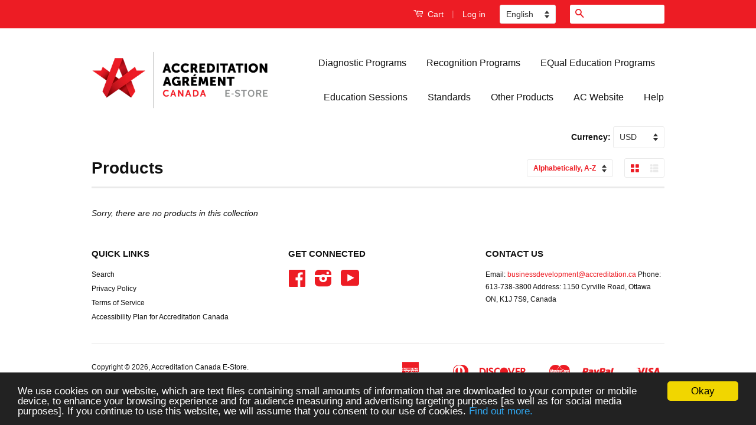

--- FILE ---
content_type: text/html; charset=utf-8
request_url: https://store.accreditation.ca/collections/all/governance
body_size: 29937
content:


<!doctype html>
<!--[if lt IE 7]><html class="no-js lt-ie9 lt-ie8 lt-ie7" lang="en"> <![endif]-->
<!--[if IE 7]><html class="no-js lt-ie9 lt-ie8" lang="en"> <![endif]-->
<!--[if IE 8]><html class="no-js lt-ie9" lang="en"> <![endif]-->
<!--[if IE 9 ]><html class="ie9 no-js"> <![endif]-->
<!--[if (gt IE 9)|!(IE)]><!--> <html class="no-js"> <!--<![endif]-->
<head>
   <!-- Added by AVADA Cookies Bar -->
   <script>
   window.AVADA_COOKIES_BAR = window.AVADA_COOKIES_BAR || {};
   window.AVADA_COOKIES_BAR.shopId = 'T4c9Rm8T3OKYCHHxOA9j';
   window.AVADA_COOKIES_BAR.status = false;
   AVADA_COOKIES_BAR ={"theme":"basic","message":"This website uses cookies to ensure you get the best experience on our website. See Privacy Policy / Ce site Web utilise des cookies pour vous assurer d'obtenir la meilleure expérience sur notre site Web. Voir la politique de confidentialité ","showPrivacyPolicy":true,"privacyLink":"/policies/privacy-policy","privacyLinkText":"Learn more","agreeButtonText":"Got it!","denyButtonText":"Decline","showOnCountry":"all","displayType":"full_bar","desktopFloatCardPosition":"bottom_left","desktopPosition":"bottom","mobilePositions":"bottom","themeName":"Basic","bgColor":"#FFFFFF","messageColor":"#2C332F","agreeBtnTextColor":"#FFFFFF","privacyLinkColor":"#2C332F","agreeBtnBgColor":"#1AAC7A","agreeBtnBorder":"#2C332F","iconColor":"#2C332F","textFont":"Noto+Sans","denyTextColor":"#2C332F","showIcon":true,"advancedSetting":false,"customCss":"","textColor":"#1D1D1D","textAvada":"rgba(29, 29, 29, 0.8)","removeBranding":true,"specificRegions":{"pipeda":false,"appi":false,"lgpd":false,"gdpr":false,"ccpa":false},"customPrivacyLink":"","iconType":"default_icon","urlIcon":"","displayAfter":"5","optionPolicyLink":"select","shopId":"T4c9Rm8T3OKYCHHxOA9j","fontStore":[{"label":"icons","value":"icons"}],"id":"lgAPFzYTuSCAqn9gDBQ2"}
 </script>
   <!-- /Added by AVADA Cookies Bar -->
 
  

  <!-- Basic page needs ================================================== -->
  <meta charset="utf-8">
  <meta http-equiv="X-UA-Compatible" content="IE=edge,chrome=1">
  <link rel="shortcut icon" href="//store.accreditation.ca/cdn/shop/t/2/assets/favicon.png?v=96755280348712779141489602151" type="image/png" />

  

  <!-- Title and description ================================================== -->
  <title>
  Products &ndash; Tagged &quot;Governance&quot; &ndash; Accreditation Canada E-Store
  </title>

  
  <meta name="description" content="">
  

  <!-- Product meta ================================================== -->
  

  <meta property="og:type" content="website">
  <meta property="og:title" content="Products">
  
  <meta property="og:image" content="http://store.accreditation.ca/cdn/shop/t/2/assets/logo.png?v=103957399416760142291494883451">
  <meta property="og:image:secure_url" content="https://store.accreditation.ca/cdn/shop/t/2/assets/logo.png?v=103957399416760142291494883451">
  


  <meta property="og:description" content="">

  <meta property="og:url" content="https://store.accreditation.ca/collections/all/governance">
  <meta property="og:site_name" content="Accreditation Canada E-Store">

  

<meta name="twitter:card" content="summary">





  <!-- Helpers ================================================== -->
  <link rel="canonical" href="https://store.accreditation.ca/collections/all/governance">
  <meta name="viewport" content="width=device-width,initial-scale=1">
  <meta name="theme-color" content="#ed1c24">

  
  <!-- Ajaxify Cart Plugin ================================================== -->
  <link href="//store.accreditation.ca/cdn/shop/t/2/assets/ajaxify.scss.css?v=139860943443775886001489597652" rel="stylesheet" type="text/css" media="all" />
  

  <!-- CSS ================================================== -->
  <link href="//store.accreditation.ca/cdn/shop/t/2/assets/timber.scss.css?v=3306213255335055331715347407" rel="stylesheet" type="text/css" media="all" />
  <link href="//store.accreditation.ca/cdn/shop/t/2/assets/theme.scss.css?v=141258097013492741841737388537" rel="stylesheet" type="text/css" media="all" />

  


  
  <!-- Google Tag Manager -->
<script>(function(w,d,s,l,i){w[l]=w[l]||[];w[l].push({'gtm.start':
new Date().getTime(),event:'gtm.js'});var f=d.getElementsByTagName(s)[0],
j=d.createElement(s),dl=l!='dataLayer'?'&l='+l:'';j.async=true;j.src=
'https://www.googletagmanager.com/gtm.js?id='+i+dl;f.parentNode.insertBefore(j,f);
})(window,document,'script','dataLayer','GTM-555Q7KL');</script>
<!-- End Google Tag Manager -->
  
  <!-- CSS to hide fr products on en pages, and vice versa ================================================== -->
  <style type="text/css">
    body.ly31456 div[data-collections~="431427536"],
    body.ly31455 div[data-collections~="431429264"] {
      display:none;
    }    
  </style>

  <!-- Header hook for plugins ================================================== -->
  <script>window.performance && window.performance.mark && window.performance.mark('shopify.content_for_header.start');</script><meta id="shopify-digital-wallet" name="shopify-digital-wallet" content="/18373965/digital_wallets/dialog">
<meta name="shopify-checkout-api-token" content="ce68cf3338af92e106c4eef74ae99074">
<meta id="in-context-paypal-metadata" data-shop-id="18373965" data-venmo-supported="false" data-environment="production" data-locale="en_US" data-paypal-v4="true" data-currency="CAD">
<link rel="alternate" type="application/atom+xml" title="Feed" href="/collections/all/governance.atom" />
<script async="async" src="/checkouts/internal/preloads.js?locale=en-CA"></script>
<link rel="preconnect" href="https://shop.app" crossorigin="anonymous">
<script async="async" src="https://shop.app/checkouts/internal/preloads.js?locale=en-CA&shop_id=18373965" crossorigin="anonymous"></script>
<script id="apple-pay-shop-capabilities" type="application/json">{"shopId":18373965,"countryCode":"CA","currencyCode":"CAD","merchantCapabilities":["supports3DS"],"merchantId":"gid:\/\/shopify\/Shop\/18373965","merchantName":"Accreditation Canada E-Store","requiredBillingContactFields":["postalAddress","email"],"requiredShippingContactFields":["postalAddress","email"],"shippingType":"shipping","supportedNetworks":["visa","masterCard","amex","discover","interac","jcb"],"total":{"type":"pending","label":"Accreditation Canada E-Store","amount":"1.00"},"shopifyPaymentsEnabled":true,"supportsSubscriptions":true}</script>
<script id="shopify-features" type="application/json">{"accessToken":"ce68cf3338af92e106c4eef74ae99074","betas":["rich-media-storefront-analytics"],"domain":"store.accreditation.ca","predictiveSearch":true,"shopId":18373965,"locale":"en"}</script>
<script>var Shopify = Shopify || {};
Shopify.shop = "accreditation-canada.myshopify.com";
Shopify.locale = "en";
Shopify.currency = {"active":"CAD","rate":"1.0"};
Shopify.country = "CA";
Shopify.theme = {"name":"theme-export-store-healthstandards-org-classic","id":169020112,"schema_name":null,"schema_version":null,"theme_store_id":null,"role":"main"};
Shopify.theme.handle = "null";
Shopify.theme.style = {"id":null,"handle":null};
Shopify.cdnHost = "store.accreditation.ca/cdn";
Shopify.routes = Shopify.routes || {};
Shopify.routes.root = "/";</script>
<script type="module">!function(o){(o.Shopify=o.Shopify||{}).modules=!0}(window);</script>
<script>!function(o){function n(){var o=[];function n(){o.push(Array.prototype.slice.apply(arguments))}return n.q=o,n}var t=o.Shopify=o.Shopify||{};t.loadFeatures=n(),t.autoloadFeatures=n()}(window);</script>
<script>
  window.ShopifyPay = window.ShopifyPay || {};
  window.ShopifyPay.apiHost = "shop.app\/pay";
  window.ShopifyPay.redirectState = null;
</script>
<script id="shop-js-analytics" type="application/json">{"pageType":"collection"}</script>
<script defer="defer" async type="module" src="//store.accreditation.ca/cdn/shopifycloud/shop-js/modules/v2/client.init-shop-cart-sync_BT-GjEfc.en.esm.js"></script>
<script defer="defer" async type="module" src="//store.accreditation.ca/cdn/shopifycloud/shop-js/modules/v2/chunk.common_D58fp_Oc.esm.js"></script>
<script defer="defer" async type="module" src="//store.accreditation.ca/cdn/shopifycloud/shop-js/modules/v2/chunk.modal_xMitdFEc.esm.js"></script>
<script type="module">
  await import("//store.accreditation.ca/cdn/shopifycloud/shop-js/modules/v2/client.init-shop-cart-sync_BT-GjEfc.en.esm.js");
await import("//store.accreditation.ca/cdn/shopifycloud/shop-js/modules/v2/chunk.common_D58fp_Oc.esm.js");
await import("//store.accreditation.ca/cdn/shopifycloud/shop-js/modules/v2/chunk.modal_xMitdFEc.esm.js");

  window.Shopify.SignInWithShop?.initShopCartSync?.({"fedCMEnabled":true,"windoidEnabled":true});

</script>
<script>
  window.Shopify = window.Shopify || {};
  if (!window.Shopify.featureAssets) window.Shopify.featureAssets = {};
  window.Shopify.featureAssets['shop-js'] = {"shop-cart-sync":["modules/v2/client.shop-cart-sync_DZOKe7Ll.en.esm.js","modules/v2/chunk.common_D58fp_Oc.esm.js","modules/v2/chunk.modal_xMitdFEc.esm.js"],"init-fed-cm":["modules/v2/client.init-fed-cm_B6oLuCjv.en.esm.js","modules/v2/chunk.common_D58fp_Oc.esm.js","modules/v2/chunk.modal_xMitdFEc.esm.js"],"shop-cash-offers":["modules/v2/client.shop-cash-offers_D2sdYoxE.en.esm.js","modules/v2/chunk.common_D58fp_Oc.esm.js","modules/v2/chunk.modal_xMitdFEc.esm.js"],"shop-login-button":["modules/v2/client.shop-login-button_QeVjl5Y3.en.esm.js","modules/v2/chunk.common_D58fp_Oc.esm.js","modules/v2/chunk.modal_xMitdFEc.esm.js"],"pay-button":["modules/v2/client.pay-button_DXTOsIq6.en.esm.js","modules/v2/chunk.common_D58fp_Oc.esm.js","modules/v2/chunk.modal_xMitdFEc.esm.js"],"shop-button":["modules/v2/client.shop-button_DQZHx9pm.en.esm.js","modules/v2/chunk.common_D58fp_Oc.esm.js","modules/v2/chunk.modal_xMitdFEc.esm.js"],"avatar":["modules/v2/client.avatar_BTnouDA3.en.esm.js"],"init-windoid":["modules/v2/client.init-windoid_CR1B-cfM.en.esm.js","modules/v2/chunk.common_D58fp_Oc.esm.js","modules/v2/chunk.modal_xMitdFEc.esm.js"],"init-shop-for-new-customer-accounts":["modules/v2/client.init-shop-for-new-customer-accounts_C_vY_xzh.en.esm.js","modules/v2/client.shop-login-button_QeVjl5Y3.en.esm.js","modules/v2/chunk.common_D58fp_Oc.esm.js","modules/v2/chunk.modal_xMitdFEc.esm.js"],"init-shop-email-lookup-coordinator":["modules/v2/client.init-shop-email-lookup-coordinator_BI7n9ZSv.en.esm.js","modules/v2/chunk.common_D58fp_Oc.esm.js","modules/v2/chunk.modal_xMitdFEc.esm.js"],"init-shop-cart-sync":["modules/v2/client.init-shop-cart-sync_BT-GjEfc.en.esm.js","modules/v2/chunk.common_D58fp_Oc.esm.js","modules/v2/chunk.modal_xMitdFEc.esm.js"],"shop-toast-manager":["modules/v2/client.shop-toast-manager_DiYdP3xc.en.esm.js","modules/v2/chunk.common_D58fp_Oc.esm.js","modules/v2/chunk.modal_xMitdFEc.esm.js"],"init-customer-accounts":["modules/v2/client.init-customer-accounts_D9ZNqS-Q.en.esm.js","modules/v2/client.shop-login-button_QeVjl5Y3.en.esm.js","modules/v2/chunk.common_D58fp_Oc.esm.js","modules/v2/chunk.modal_xMitdFEc.esm.js"],"init-customer-accounts-sign-up":["modules/v2/client.init-customer-accounts-sign-up_iGw4briv.en.esm.js","modules/v2/client.shop-login-button_QeVjl5Y3.en.esm.js","modules/v2/chunk.common_D58fp_Oc.esm.js","modules/v2/chunk.modal_xMitdFEc.esm.js"],"shop-follow-button":["modules/v2/client.shop-follow-button_CqMgW2wH.en.esm.js","modules/v2/chunk.common_D58fp_Oc.esm.js","modules/v2/chunk.modal_xMitdFEc.esm.js"],"checkout-modal":["modules/v2/client.checkout-modal_xHeaAweL.en.esm.js","modules/v2/chunk.common_D58fp_Oc.esm.js","modules/v2/chunk.modal_xMitdFEc.esm.js"],"shop-login":["modules/v2/client.shop-login_D91U-Q7h.en.esm.js","modules/v2/chunk.common_D58fp_Oc.esm.js","modules/v2/chunk.modal_xMitdFEc.esm.js"],"lead-capture":["modules/v2/client.lead-capture_BJmE1dJe.en.esm.js","modules/v2/chunk.common_D58fp_Oc.esm.js","modules/v2/chunk.modal_xMitdFEc.esm.js"],"payment-terms":["modules/v2/client.payment-terms_Ci9AEqFq.en.esm.js","modules/v2/chunk.common_D58fp_Oc.esm.js","modules/v2/chunk.modal_xMitdFEc.esm.js"]};
</script>
<script>(function() {
  var isLoaded = false;
  function asyncLoad() {
    if (isLoaded) return;
    isLoaded = true;
    var urls = ["\/\/www.mlveda.com\/MultiCurrency\/jquery.currencies.min.js?shop=accreditation-canada.myshopify.com","\/\/d1liekpayvooaz.cloudfront.net\/apps\/customizery\/customizery.js?shop=accreditation-canada.myshopify.com","https:\/\/termsandconditionscheckbox.com\/frontend\/app_terms.js?v=555\u0026shop=accreditation-canada.myshopify.com","https:\/\/cdn.hextom.com\/js\/quickannouncementbar.js?shop=accreditation-canada.myshopify.com","https:\/\/api-na1.hubapi.com\/scriptloader\/v1\/8296857.js?shop=accreditation-canada.myshopify.com","https:\/\/evey-files.s3.amazonaws.com\/js\/online_store.js?shop=accreditation-canada.myshopify.com"];
    for (var i = 0; i < urls.length; i++) {
      var s = document.createElement('script');
      s.type = 'text/javascript';
      s.async = true;
      s.src = urls[i];
      var x = document.getElementsByTagName('script')[0];
      x.parentNode.insertBefore(s, x);
    }
  };
  if(window.attachEvent) {
    window.attachEvent('onload', asyncLoad);
  } else {
    window.addEventListener('load', asyncLoad, false);
  }
})();</script>
<script id="__st">var __st={"a":18373965,"offset":-18000,"reqid":"602954e8-4d02-4254-a5ee-36b74b7d33e0-1769061104","pageurl":"store.accreditation.ca\/collections\/all\/governance","u":"e9c41b09cc4d","p":"collection"};</script>
<script>window.ShopifyPaypalV4VisibilityTracking = true;</script>
<script id="captcha-bootstrap">!function(){'use strict';const t='contact',e='account',n='new_comment',o=[[t,t],['blogs',n],['comments',n],[t,'customer']],c=[[e,'customer_login'],[e,'guest_login'],[e,'recover_customer_password'],[e,'create_customer']],r=t=>t.map((([t,e])=>`form[action*='/${t}']:not([data-nocaptcha='true']) input[name='form_type'][value='${e}']`)).join(','),a=t=>()=>t?[...document.querySelectorAll(t)].map((t=>t.form)):[];function s(){const t=[...o],e=r(t);return a(e)}const i='password',u='form_key',d=['recaptcha-v3-token','g-recaptcha-response','h-captcha-response',i],f=()=>{try{return window.sessionStorage}catch{return}},m='__shopify_v',_=t=>t.elements[u];function p(t,e,n=!1){try{const o=window.sessionStorage,c=JSON.parse(o.getItem(e)),{data:r}=function(t){const{data:e,action:n}=t;return t[m]||n?{data:e,action:n}:{data:t,action:n}}(c);for(const[e,n]of Object.entries(r))t.elements[e]&&(t.elements[e].value=n);n&&o.removeItem(e)}catch(o){console.error('form repopulation failed',{error:o})}}const l='form_type',E='cptcha';function T(t){t.dataset[E]=!0}const w=window,h=w.document,L='Shopify',v='ce_forms',y='captcha';let A=!1;((t,e)=>{const n=(g='f06e6c50-85a8-45c8-87d0-21a2b65856fe',I='https://cdn.shopify.com/shopifycloud/storefront-forms-hcaptcha/ce_storefront_forms_captcha_hcaptcha.v1.5.2.iife.js',D={infoText:'Protected by hCaptcha',privacyText:'Privacy',termsText:'Terms'},(t,e,n)=>{const o=w[L][v],c=o.bindForm;if(c)return c(t,g,e,D).then(n);var r;o.q.push([[t,g,e,D],n]),r=I,A||(h.body.append(Object.assign(h.createElement('script'),{id:'captcha-provider',async:!0,src:r})),A=!0)});var g,I,D;w[L]=w[L]||{},w[L][v]=w[L][v]||{},w[L][v].q=[],w[L][y]=w[L][y]||{},w[L][y].protect=function(t,e){n(t,void 0,e),T(t)},Object.freeze(w[L][y]),function(t,e,n,w,h,L){const[v,y,A,g]=function(t,e,n){const i=e?o:[],u=t?c:[],d=[...i,...u],f=r(d),m=r(i),_=r(d.filter((([t,e])=>n.includes(e))));return[a(f),a(m),a(_),s()]}(w,h,L),I=t=>{const e=t.target;return e instanceof HTMLFormElement?e:e&&e.form},D=t=>v().includes(t);t.addEventListener('submit',(t=>{const e=I(t);if(!e)return;const n=D(e)&&!e.dataset.hcaptchaBound&&!e.dataset.recaptchaBound,o=_(e),c=g().includes(e)&&(!o||!o.value);(n||c)&&t.preventDefault(),c&&!n&&(function(t){try{if(!f())return;!function(t){const e=f();if(!e)return;const n=_(t);if(!n)return;const o=n.value;o&&e.removeItem(o)}(t);const e=Array.from(Array(32),(()=>Math.random().toString(36)[2])).join('');!function(t,e){_(t)||t.append(Object.assign(document.createElement('input'),{type:'hidden',name:u})),t.elements[u].value=e}(t,e),function(t,e){const n=f();if(!n)return;const o=[...t.querySelectorAll(`input[type='${i}']`)].map((({name:t})=>t)),c=[...d,...o],r={};for(const[a,s]of new FormData(t).entries())c.includes(a)||(r[a]=s);n.setItem(e,JSON.stringify({[m]:1,action:t.action,data:r}))}(t,e)}catch(e){console.error('failed to persist form',e)}}(e),e.submit())}));const S=(t,e)=>{t&&!t.dataset[E]&&(n(t,e.some((e=>e===t))),T(t))};for(const o of['focusin','change'])t.addEventListener(o,(t=>{const e=I(t);D(e)&&S(e,y())}));const B=e.get('form_key'),M=e.get(l),P=B&&M;t.addEventListener('DOMContentLoaded',(()=>{const t=y();if(P)for(const e of t)e.elements[l].value===M&&p(e,B);[...new Set([...A(),...v().filter((t=>'true'===t.dataset.shopifyCaptcha))])].forEach((e=>S(e,t)))}))}(h,new URLSearchParams(w.location.search),n,t,e,['guest_login'])})(!0,!0)}();</script>
<script integrity="sha256-4kQ18oKyAcykRKYeNunJcIwy7WH5gtpwJnB7kiuLZ1E=" data-source-attribution="shopify.loadfeatures" defer="defer" src="//store.accreditation.ca/cdn/shopifycloud/storefront/assets/storefront/load_feature-a0a9edcb.js" crossorigin="anonymous"></script>
<script crossorigin="anonymous" defer="defer" src="//store.accreditation.ca/cdn/shopifycloud/storefront/assets/shopify_pay/storefront-65b4c6d7.js?v=20250812"></script>
<script data-source-attribution="shopify.dynamic_checkout.dynamic.init">var Shopify=Shopify||{};Shopify.PaymentButton=Shopify.PaymentButton||{isStorefrontPortableWallets:!0,init:function(){window.Shopify.PaymentButton.init=function(){};var t=document.createElement("script");t.src="https://store.accreditation.ca/cdn/shopifycloud/portable-wallets/latest/portable-wallets.en.js",t.type="module",document.head.appendChild(t)}};
</script>
<script data-source-attribution="shopify.dynamic_checkout.buyer_consent">
  function portableWalletsHideBuyerConsent(e){var t=document.getElementById("shopify-buyer-consent"),n=document.getElementById("shopify-subscription-policy-button");t&&n&&(t.classList.add("hidden"),t.setAttribute("aria-hidden","true"),n.removeEventListener("click",e))}function portableWalletsShowBuyerConsent(e){var t=document.getElementById("shopify-buyer-consent"),n=document.getElementById("shopify-subscription-policy-button");t&&n&&(t.classList.remove("hidden"),t.removeAttribute("aria-hidden"),n.addEventListener("click",e))}window.Shopify?.PaymentButton&&(window.Shopify.PaymentButton.hideBuyerConsent=portableWalletsHideBuyerConsent,window.Shopify.PaymentButton.showBuyerConsent=portableWalletsShowBuyerConsent);
</script>
<script data-source-attribution="shopify.dynamic_checkout.cart.bootstrap">document.addEventListener("DOMContentLoaded",(function(){function t(){return document.querySelector("shopify-accelerated-checkout-cart, shopify-accelerated-checkout")}if(t())Shopify.PaymentButton.init();else{new MutationObserver((function(e,n){t()&&(Shopify.PaymentButton.init(),n.disconnect())})).observe(document.body,{childList:!0,subtree:!0})}}));
</script>
<link id="shopify-accelerated-checkout-styles" rel="stylesheet" media="screen" href="https://store.accreditation.ca/cdn/shopifycloud/portable-wallets/latest/accelerated-checkout-backwards-compat.css" crossorigin="anonymous">
<style id="shopify-accelerated-checkout-cart">
        #shopify-buyer-consent {
  margin-top: 1em;
  display: inline-block;
  width: 100%;
}

#shopify-buyer-consent.hidden {
  display: none;
}

#shopify-subscription-policy-button {
  background: none;
  border: none;
  padding: 0;
  text-decoration: underline;
  font-size: inherit;
  cursor: pointer;
}

#shopify-subscription-policy-button::before {
  box-shadow: none;
}

      </style>

<script>window.performance && window.performance.mark && window.performance.mark('shopify.content_for_header.end');</script>

  

<!--[if lt IE 9]>
<script src="//cdnjs.cloudflare.com/ajax/libs/html5shiv/3.7.2/html5shiv.min.js" type="text/javascript"></script>
<script src="//store.accreditation.ca/cdn/shop/t/2/assets/respond.min.js?v=52248677837542619231489597649" type="text/javascript"></script>
<link href="//store.accreditation.ca/cdn/shop/t/2/assets/respond-proxy.html" id="respond-proxy" rel="respond-proxy" />
<link href="//store.accreditation.ca/search?q=d56986b9d8f24ac29101288d7644cea5" id="respond-redirect" rel="respond-redirect" />
<script src="//store.accreditation.ca/search?q=d56986b9d8f24ac29101288d7644cea5" type="text/javascript"></script>
<![endif]-->



  <script src="//ajax.googleapis.com/ajax/libs/jquery/1.11.0/jquery.min.js" type="text/javascript"></script>
  <script src="//store.accreditation.ca/cdn/shop/t/2/assets/modernizr.min.js?v=26620055551102246001489597649" type="text/javascript"></script>

  
  
  
  
  <script>window.performance && window.performance.mark && window.performance.mark('shopify.content_for_header.start');</script><meta id="shopify-digital-wallet" name="shopify-digital-wallet" content="/18373965/digital_wallets/dialog">
<meta name="shopify-checkout-api-token" content="ce68cf3338af92e106c4eef74ae99074">
<meta id="in-context-paypal-metadata" data-shop-id="18373965" data-venmo-supported="false" data-environment="production" data-locale="en_US" data-paypal-v4="true" data-currency="CAD">
<link rel="alternate" type="application/atom+xml" title="Feed" href="/collections/all/governance.atom" />
<script async="async" src="/checkouts/internal/preloads.js?locale=en-CA"></script>
<link rel="preconnect" href="https://shop.app" crossorigin="anonymous">
<script async="async" src="https://shop.app/checkouts/internal/preloads.js?locale=en-CA&shop_id=18373965" crossorigin="anonymous"></script>
<script id="apple-pay-shop-capabilities" type="application/json">{"shopId":18373965,"countryCode":"CA","currencyCode":"CAD","merchantCapabilities":["supports3DS"],"merchantId":"gid:\/\/shopify\/Shop\/18373965","merchantName":"Accreditation Canada E-Store","requiredBillingContactFields":["postalAddress","email"],"requiredShippingContactFields":["postalAddress","email"],"shippingType":"shipping","supportedNetworks":["visa","masterCard","amex","discover","interac","jcb"],"total":{"type":"pending","label":"Accreditation Canada E-Store","amount":"1.00"},"shopifyPaymentsEnabled":true,"supportsSubscriptions":true}</script>
<script id="shopify-features" type="application/json">{"accessToken":"ce68cf3338af92e106c4eef74ae99074","betas":["rich-media-storefront-analytics"],"domain":"store.accreditation.ca","predictiveSearch":true,"shopId":18373965,"locale":"en"}</script>
<script>var Shopify = Shopify || {};
Shopify.shop = "accreditation-canada.myshopify.com";
Shopify.locale = "en";
Shopify.currency = {"active":"CAD","rate":"1.0"};
Shopify.country = "CA";
Shopify.theme = {"name":"theme-export-store-healthstandards-org-classic","id":169020112,"schema_name":null,"schema_version":null,"theme_store_id":null,"role":"main"};
Shopify.theme.handle = "null";
Shopify.theme.style = {"id":null,"handle":null};
Shopify.cdnHost = "store.accreditation.ca/cdn";
Shopify.routes = Shopify.routes || {};
Shopify.routes.root = "/";</script>
<script type="module">!function(o){(o.Shopify=o.Shopify||{}).modules=!0}(window);</script>
<script>!function(o){function n(){var o=[];function n(){o.push(Array.prototype.slice.apply(arguments))}return n.q=o,n}var t=o.Shopify=o.Shopify||{};t.loadFeatures=n(),t.autoloadFeatures=n()}(window);</script>
<script>
  window.ShopifyPay = window.ShopifyPay || {};
  window.ShopifyPay.apiHost = "shop.app\/pay";
  window.ShopifyPay.redirectState = null;
</script>
<script id="shop-js-analytics" type="application/json">{"pageType":"collection"}</script>
<script defer="defer" async type="module" src="//store.accreditation.ca/cdn/shopifycloud/shop-js/modules/v2/client.init-shop-cart-sync_BT-GjEfc.en.esm.js"></script>
<script defer="defer" async type="module" src="//store.accreditation.ca/cdn/shopifycloud/shop-js/modules/v2/chunk.common_D58fp_Oc.esm.js"></script>
<script defer="defer" async type="module" src="//store.accreditation.ca/cdn/shopifycloud/shop-js/modules/v2/chunk.modal_xMitdFEc.esm.js"></script>
<script type="module">
  await import("//store.accreditation.ca/cdn/shopifycloud/shop-js/modules/v2/client.init-shop-cart-sync_BT-GjEfc.en.esm.js");
await import("//store.accreditation.ca/cdn/shopifycloud/shop-js/modules/v2/chunk.common_D58fp_Oc.esm.js");
await import("//store.accreditation.ca/cdn/shopifycloud/shop-js/modules/v2/chunk.modal_xMitdFEc.esm.js");

  window.Shopify.SignInWithShop?.initShopCartSync?.({"fedCMEnabled":true,"windoidEnabled":true});

</script>
<script>
  window.Shopify = window.Shopify || {};
  if (!window.Shopify.featureAssets) window.Shopify.featureAssets = {};
  window.Shopify.featureAssets['shop-js'] = {"shop-cart-sync":["modules/v2/client.shop-cart-sync_DZOKe7Ll.en.esm.js","modules/v2/chunk.common_D58fp_Oc.esm.js","modules/v2/chunk.modal_xMitdFEc.esm.js"],"init-fed-cm":["modules/v2/client.init-fed-cm_B6oLuCjv.en.esm.js","modules/v2/chunk.common_D58fp_Oc.esm.js","modules/v2/chunk.modal_xMitdFEc.esm.js"],"shop-cash-offers":["modules/v2/client.shop-cash-offers_D2sdYoxE.en.esm.js","modules/v2/chunk.common_D58fp_Oc.esm.js","modules/v2/chunk.modal_xMitdFEc.esm.js"],"shop-login-button":["modules/v2/client.shop-login-button_QeVjl5Y3.en.esm.js","modules/v2/chunk.common_D58fp_Oc.esm.js","modules/v2/chunk.modal_xMitdFEc.esm.js"],"pay-button":["modules/v2/client.pay-button_DXTOsIq6.en.esm.js","modules/v2/chunk.common_D58fp_Oc.esm.js","modules/v2/chunk.modal_xMitdFEc.esm.js"],"shop-button":["modules/v2/client.shop-button_DQZHx9pm.en.esm.js","modules/v2/chunk.common_D58fp_Oc.esm.js","modules/v2/chunk.modal_xMitdFEc.esm.js"],"avatar":["modules/v2/client.avatar_BTnouDA3.en.esm.js"],"init-windoid":["modules/v2/client.init-windoid_CR1B-cfM.en.esm.js","modules/v2/chunk.common_D58fp_Oc.esm.js","modules/v2/chunk.modal_xMitdFEc.esm.js"],"init-shop-for-new-customer-accounts":["modules/v2/client.init-shop-for-new-customer-accounts_C_vY_xzh.en.esm.js","modules/v2/client.shop-login-button_QeVjl5Y3.en.esm.js","modules/v2/chunk.common_D58fp_Oc.esm.js","modules/v2/chunk.modal_xMitdFEc.esm.js"],"init-shop-email-lookup-coordinator":["modules/v2/client.init-shop-email-lookup-coordinator_BI7n9ZSv.en.esm.js","modules/v2/chunk.common_D58fp_Oc.esm.js","modules/v2/chunk.modal_xMitdFEc.esm.js"],"init-shop-cart-sync":["modules/v2/client.init-shop-cart-sync_BT-GjEfc.en.esm.js","modules/v2/chunk.common_D58fp_Oc.esm.js","modules/v2/chunk.modal_xMitdFEc.esm.js"],"shop-toast-manager":["modules/v2/client.shop-toast-manager_DiYdP3xc.en.esm.js","modules/v2/chunk.common_D58fp_Oc.esm.js","modules/v2/chunk.modal_xMitdFEc.esm.js"],"init-customer-accounts":["modules/v2/client.init-customer-accounts_D9ZNqS-Q.en.esm.js","modules/v2/client.shop-login-button_QeVjl5Y3.en.esm.js","modules/v2/chunk.common_D58fp_Oc.esm.js","modules/v2/chunk.modal_xMitdFEc.esm.js"],"init-customer-accounts-sign-up":["modules/v2/client.init-customer-accounts-sign-up_iGw4briv.en.esm.js","modules/v2/client.shop-login-button_QeVjl5Y3.en.esm.js","modules/v2/chunk.common_D58fp_Oc.esm.js","modules/v2/chunk.modal_xMitdFEc.esm.js"],"shop-follow-button":["modules/v2/client.shop-follow-button_CqMgW2wH.en.esm.js","modules/v2/chunk.common_D58fp_Oc.esm.js","modules/v2/chunk.modal_xMitdFEc.esm.js"],"checkout-modal":["modules/v2/client.checkout-modal_xHeaAweL.en.esm.js","modules/v2/chunk.common_D58fp_Oc.esm.js","modules/v2/chunk.modal_xMitdFEc.esm.js"],"shop-login":["modules/v2/client.shop-login_D91U-Q7h.en.esm.js","modules/v2/chunk.common_D58fp_Oc.esm.js","modules/v2/chunk.modal_xMitdFEc.esm.js"],"lead-capture":["modules/v2/client.lead-capture_BJmE1dJe.en.esm.js","modules/v2/chunk.common_D58fp_Oc.esm.js","modules/v2/chunk.modal_xMitdFEc.esm.js"],"payment-terms":["modules/v2/client.payment-terms_Ci9AEqFq.en.esm.js","modules/v2/chunk.common_D58fp_Oc.esm.js","modules/v2/chunk.modal_xMitdFEc.esm.js"]};
</script>
<script>(function() {
  var isLoaded = false;
  function asyncLoad() {
    if (isLoaded) return;
    isLoaded = true;
    var urls = ["\/\/www.mlveda.com\/MultiCurrency\/jquery.currencies.min.js?shop=accreditation-canada.myshopify.com","\/\/d1liekpayvooaz.cloudfront.net\/apps\/customizery\/customizery.js?shop=accreditation-canada.myshopify.com","https:\/\/termsandconditionscheckbox.com\/frontend\/app_terms.js?v=555\u0026shop=accreditation-canada.myshopify.com","https:\/\/cdn.hextom.com\/js\/quickannouncementbar.js?shop=accreditation-canada.myshopify.com","https:\/\/api-na1.hubapi.com\/scriptloader\/v1\/8296857.js?shop=accreditation-canada.myshopify.com","https:\/\/evey-files.s3.amazonaws.com\/js\/online_store.js?shop=accreditation-canada.myshopify.com"];
    for (var i = 0; i < urls.length; i++) {
      var s = document.createElement('script');
      s.type = 'text/javascript';
      s.async = true;
      s.src = urls[i];
      var x = document.getElementsByTagName('script')[0];
      x.parentNode.insertBefore(s, x);
    }
  };
  if(window.attachEvent) {
    window.attachEvent('onload', asyncLoad);
  } else {
    window.addEventListener('load', asyncLoad, false);
  }
})();</script>
<script id="__st">var __st={"a":18373965,"offset":-18000,"reqid":"602954e8-4d02-4254-a5ee-36b74b7d33e0-1769061104","pageurl":"store.accreditation.ca\/collections\/all\/governance","u":"e9c41b09cc4d","p":"collection"};</script>
<script>window.ShopifyPaypalV4VisibilityTracking = true;</script>
<script id="captcha-bootstrap">!function(){'use strict';const t='contact',e='account',n='new_comment',o=[[t,t],['blogs',n],['comments',n],[t,'customer']],c=[[e,'customer_login'],[e,'guest_login'],[e,'recover_customer_password'],[e,'create_customer']],r=t=>t.map((([t,e])=>`form[action*='/${t}']:not([data-nocaptcha='true']) input[name='form_type'][value='${e}']`)).join(','),a=t=>()=>t?[...document.querySelectorAll(t)].map((t=>t.form)):[];function s(){const t=[...o],e=r(t);return a(e)}const i='password',u='form_key',d=['recaptcha-v3-token','g-recaptcha-response','h-captcha-response',i],f=()=>{try{return window.sessionStorage}catch{return}},m='__shopify_v',_=t=>t.elements[u];function p(t,e,n=!1){try{const o=window.sessionStorage,c=JSON.parse(o.getItem(e)),{data:r}=function(t){const{data:e,action:n}=t;return t[m]||n?{data:e,action:n}:{data:t,action:n}}(c);for(const[e,n]of Object.entries(r))t.elements[e]&&(t.elements[e].value=n);n&&o.removeItem(e)}catch(o){console.error('form repopulation failed',{error:o})}}const l='form_type',E='cptcha';function T(t){t.dataset[E]=!0}const w=window,h=w.document,L='Shopify',v='ce_forms',y='captcha';let A=!1;((t,e)=>{const n=(g='f06e6c50-85a8-45c8-87d0-21a2b65856fe',I='https://cdn.shopify.com/shopifycloud/storefront-forms-hcaptcha/ce_storefront_forms_captcha_hcaptcha.v1.5.2.iife.js',D={infoText:'Protected by hCaptcha',privacyText:'Privacy',termsText:'Terms'},(t,e,n)=>{const o=w[L][v],c=o.bindForm;if(c)return c(t,g,e,D).then(n);var r;o.q.push([[t,g,e,D],n]),r=I,A||(h.body.append(Object.assign(h.createElement('script'),{id:'captcha-provider',async:!0,src:r})),A=!0)});var g,I,D;w[L]=w[L]||{},w[L][v]=w[L][v]||{},w[L][v].q=[],w[L][y]=w[L][y]||{},w[L][y].protect=function(t,e){n(t,void 0,e),T(t)},Object.freeze(w[L][y]),function(t,e,n,w,h,L){const[v,y,A,g]=function(t,e,n){const i=e?o:[],u=t?c:[],d=[...i,...u],f=r(d),m=r(i),_=r(d.filter((([t,e])=>n.includes(e))));return[a(f),a(m),a(_),s()]}(w,h,L),I=t=>{const e=t.target;return e instanceof HTMLFormElement?e:e&&e.form},D=t=>v().includes(t);t.addEventListener('submit',(t=>{const e=I(t);if(!e)return;const n=D(e)&&!e.dataset.hcaptchaBound&&!e.dataset.recaptchaBound,o=_(e),c=g().includes(e)&&(!o||!o.value);(n||c)&&t.preventDefault(),c&&!n&&(function(t){try{if(!f())return;!function(t){const e=f();if(!e)return;const n=_(t);if(!n)return;const o=n.value;o&&e.removeItem(o)}(t);const e=Array.from(Array(32),(()=>Math.random().toString(36)[2])).join('');!function(t,e){_(t)||t.append(Object.assign(document.createElement('input'),{type:'hidden',name:u})),t.elements[u].value=e}(t,e),function(t,e){const n=f();if(!n)return;const o=[...t.querySelectorAll(`input[type='${i}']`)].map((({name:t})=>t)),c=[...d,...o],r={};for(const[a,s]of new FormData(t).entries())c.includes(a)||(r[a]=s);n.setItem(e,JSON.stringify({[m]:1,action:t.action,data:r}))}(t,e)}catch(e){console.error('failed to persist form',e)}}(e),e.submit())}));const S=(t,e)=>{t&&!t.dataset[E]&&(n(t,e.some((e=>e===t))),T(t))};for(const o of['focusin','change'])t.addEventListener(o,(t=>{const e=I(t);D(e)&&S(e,y())}));const B=e.get('form_key'),M=e.get(l),P=B&&M;t.addEventListener('DOMContentLoaded',(()=>{const t=y();if(P)for(const e of t)e.elements[l].value===M&&p(e,B);[...new Set([...A(),...v().filter((t=>'true'===t.dataset.shopifyCaptcha))])].forEach((e=>S(e,t)))}))}(h,new URLSearchParams(w.location.search),n,t,e,['guest_login'])})(!0,!0)}();</script>
<script integrity="sha256-4kQ18oKyAcykRKYeNunJcIwy7WH5gtpwJnB7kiuLZ1E=" data-source-attribution="shopify.loadfeatures" defer="defer" src="//store.accreditation.ca/cdn/shopifycloud/storefront/assets/storefront/load_feature-a0a9edcb.js" crossorigin="anonymous"></script>
<script crossorigin="anonymous" defer="defer" src="//store.accreditation.ca/cdn/shopifycloud/storefront/assets/shopify_pay/storefront-65b4c6d7.js?v=20250812"></script>
<script data-source-attribution="shopify.dynamic_checkout.dynamic.init">var Shopify=Shopify||{};Shopify.PaymentButton=Shopify.PaymentButton||{isStorefrontPortableWallets:!0,init:function(){window.Shopify.PaymentButton.init=function(){};var t=document.createElement("script");t.src="https://store.accreditation.ca/cdn/shopifycloud/portable-wallets/latest/portable-wallets.en.js",t.type="module",document.head.appendChild(t)}};
</script>
<script data-source-attribution="shopify.dynamic_checkout.buyer_consent">
  function portableWalletsHideBuyerConsent(e){var t=document.getElementById("shopify-buyer-consent"),n=document.getElementById("shopify-subscription-policy-button");t&&n&&(t.classList.add("hidden"),t.setAttribute("aria-hidden","true"),n.removeEventListener("click",e))}function portableWalletsShowBuyerConsent(e){var t=document.getElementById("shopify-buyer-consent"),n=document.getElementById("shopify-subscription-policy-button");t&&n&&(t.classList.remove("hidden"),t.removeAttribute("aria-hidden"),n.addEventListener("click",e))}window.Shopify?.PaymentButton&&(window.Shopify.PaymentButton.hideBuyerConsent=portableWalletsHideBuyerConsent,window.Shopify.PaymentButton.showBuyerConsent=portableWalletsShowBuyerConsent);
</script>
<script data-source-attribution="shopify.dynamic_checkout.cart.bootstrap">document.addEventListener("DOMContentLoaded",(function(){function t(){return document.querySelector("shopify-accelerated-checkout-cart, shopify-accelerated-checkout")}if(t())Shopify.PaymentButton.init();else{new MutationObserver((function(e,n){t()&&(Shopify.PaymentButton.init(),n.disconnect())})).observe(document.body,{childList:!0,subtree:!0})}}));
</script>
<!-- placeholder 87562cd31d4ab6c6 --><script>window.performance && window.performance.mark && window.performance.mark('shopify.content_for_header.end');</script>
  

<script>window.mlvedaShopCurrency = "CAD";
window.shopCurrency = "CAD";
window.supported_currencies = "CAD USD EUR AUD BRL GBP CLP CNY CZK DKK HKD HUF INR IDR ILS JPY KRW MYR MXN NZD NOK PKR PHP PLN RUB SGD ZAR SEK CHF TWD THB TRY";
</script>

  <!-- "snippets/bookthatapp-widgets.liquid" was not rendered, the associated app was uninstalled -->
<!-- BEGIN app block: shopify://apps/gempages-builder/blocks/embed-gp-script-head/20b379d4-1b20-474c-a6ca-665c331919f3 -->














<!-- END app block --><link href="https://monorail-edge.shopifysvc.com" rel="dns-prefetch">
<script>(function(){if ("sendBeacon" in navigator && "performance" in window) {try {var session_token_from_headers = performance.getEntriesByType('navigation')[0].serverTiming.find(x => x.name == '_s').description;} catch {var session_token_from_headers = undefined;}var session_cookie_matches = document.cookie.match(/_shopify_s=([^;]*)/);var session_token_from_cookie = session_cookie_matches && session_cookie_matches.length === 2 ? session_cookie_matches[1] : "";var session_token = session_token_from_headers || session_token_from_cookie || "";function handle_abandonment_event(e) {var entries = performance.getEntries().filter(function(entry) {return /monorail-edge.shopifysvc.com/.test(entry.name);});if (!window.abandonment_tracked && entries.length === 0) {window.abandonment_tracked = true;var currentMs = Date.now();var navigation_start = performance.timing.navigationStart;var payload = {shop_id: 18373965,url: window.location.href,navigation_start,duration: currentMs - navigation_start,session_token,page_type: "collection"};window.navigator.sendBeacon("https://monorail-edge.shopifysvc.com/v1/produce", JSON.stringify({schema_id: "online_store_buyer_site_abandonment/1.1",payload: payload,metadata: {event_created_at_ms: currentMs,event_sent_at_ms: currentMs}}));}}window.addEventListener('pagehide', handle_abandonment_event);}}());</script>
<script id="web-pixels-manager-setup">(function e(e,d,r,n,o){if(void 0===o&&(o={}),!Boolean(null===(a=null===(i=window.Shopify)||void 0===i?void 0:i.analytics)||void 0===a?void 0:a.replayQueue)){var i,a;window.Shopify=window.Shopify||{};var t=window.Shopify;t.analytics=t.analytics||{};var s=t.analytics;s.replayQueue=[],s.publish=function(e,d,r){return s.replayQueue.push([e,d,r]),!0};try{self.performance.mark("wpm:start")}catch(e){}var l=function(){var e={modern:/Edge?\/(1{2}[4-9]|1[2-9]\d|[2-9]\d{2}|\d{4,})\.\d+(\.\d+|)|Firefox\/(1{2}[4-9]|1[2-9]\d|[2-9]\d{2}|\d{4,})\.\d+(\.\d+|)|Chrom(ium|e)\/(9{2}|\d{3,})\.\d+(\.\d+|)|(Maci|X1{2}).+ Version\/(15\.\d+|(1[6-9]|[2-9]\d|\d{3,})\.\d+)([,.]\d+|)( \(\w+\)|)( Mobile\/\w+|) Safari\/|Chrome.+OPR\/(9{2}|\d{3,})\.\d+\.\d+|(CPU[ +]OS|iPhone[ +]OS|CPU[ +]iPhone|CPU IPhone OS|CPU iPad OS)[ +]+(15[._]\d+|(1[6-9]|[2-9]\d|\d{3,})[._]\d+)([._]\d+|)|Android:?[ /-](13[3-9]|1[4-9]\d|[2-9]\d{2}|\d{4,})(\.\d+|)(\.\d+|)|Android.+Firefox\/(13[5-9]|1[4-9]\d|[2-9]\d{2}|\d{4,})\.\d+(\.\d+|)|Android.+Chrom(ium|e)\/(13[3-9]|1[4-9]\d|[2-9]\d{2}|\d{4,})\.\d+(\.\d+|)|SamsungBrowser\/([2-9]\d|\d{3,})\.\d+/,legacy:/Edge?\/(1[6-9]|[2-9]\d|\d{3,})\.\d+(\.\d+|)|Firefox\/(5[4-9]|[6-9]\d|\d{3,})\.\d+(\.\d+|)|Chrom(ium|e)\/(5[1-9]|[6-9]\d|\d{3,})\.\d+(\.\d+|)([\d.]+$|.*Safari\/(?![\d.]+ Edge\/[\d.]+$))|(Maci|X1{2}).+ Version\/(10\.\d+|(1[1-9]|[2-9]\d|\d{3,})\.\d+)([,.]\d+|)( \(\w+\)|)( Mobile\/\w+|) Safari\/|Chrome.+OPR\/(3[89]|[4-9]\d|\d{3,})\.\d+\.\d+|(CPU[ +]OS|iPhone[ +]OS|CPU[ +]iPhone|CPU IPhone OS|CPU iPad OS)[ +]+(10[._]\d+|(1[1-9]|[2-9]\d|\d{3,})[._]\d+)([._]\d+|)|Android:?[ /-](13[3-9]|1[4-9]\d|[2-9]\d{2}|\d{4,})(\.\d+|)(\.\d+|)|Mobile Safari.+OPR\/([89]\d|\d{3,})\.\d+\.\d+|Android.+Firefox\/(13[5-9]|1[4-9]\d|[2-9]\d{2}|\d{4,})\.\d+(\.\d+|)|Android.+Chrom(ium|e)\/(13[3-9]|1[4-9]\d|[2-9]\d{2}|\d{4,})\.\d+(\.\d+|)|Android.+(UC? ?Browser|UCWEB|U3)[ /]?(15\.([5-9]|\d{2,})|(1[6-9]|[2-9]\d|\d{3,})\.\d+)\.\d+|SamsungBrowser\/(5\.\d+|([6-9]|\d{2,})\.\d+)|Android.+MQ{2}Browser\/(14(\.(9|\d{2,})|)|(1[5-9]|[2-9]\d|\d{3,})(\.\d+|))(\.\d+|)|K[Aa][Ii]OS\/(3\.\d+|([4-9]|\d{2,})\.\d+)(\.\d+|)/},d=e.modern,r=e.legacy,n=navigator.userAgent;return n.match(d)?"modern":n.match(r)?"legacy":"unknown"}(),u="modern"===l?"modern":"legacy",c=(null!=n?n:{modern:"",legacy:""})[u],f=function(e){return[e.baseUrl,"/wpm","/b",e.hashVersion,"modern"===e.buildTarget?"m":"l",".js"].join("")}({baseUrl:d,hashVersion:r,buildTarget:u}),m=function(e){var d=e.version,r=e.bundleTarget,n=e.surface,o=e.pageUrl,i=e.monorailEndpoint;return{emit:function(e){var a=e.status,t=e.errorMsg,s=(new Date).getTime(),l=JSON.stringify({metadata:{event_sent_at_ms:s},events:[{schema_id:"web_pixels_manager_load/3.1",payload:{version:d,bundle_target:r,page_url:o,status:a,surface:n,error_msg:t},metadata:{event_created_at_ms:s}}]});if(!i)return console&&console.warn&&console.warn("[Web Pixels Manager] No Monorail endpoint provided, skipping logging."),!1;try{return self.navigator.sendBeacon.bind(self.navigator)(i,l)}catch(e){}var u=new XMLHttpRequest;try{return u.open("POST",i,!0),u.setRequestHeader("Content-Type","text/plain"),u.send(l),!0}catch(e){return console&&console.warn&&console.warn("[Web Pixels Manager] Got an unhandled error while logging to Monorail."),!1}}}}({version:r,bundleTarget:l,surface:e.surface,pageUrl:self.location.href,monorailEndpoint:e.monorailEndpoint});try{o.browserTarget=l,function(e){var d=e.src,r=e.async,n=void 0===r||r,o=e.onload,i=e.onerror,a=e.sri,t=e.scriptDataAttributes,s=void 0===t?{}:t,l=document.createElement("script"),u=document.querySelector("head"),c=document.querySelector("body");if(l.async=n,l.src=d,a&&(l.integrity=a,l.crossOrigin="anonymous"),s)for(var f in s)if(Object.prototype.hasOwnProperty.call(s,f))try{l.dataset[f]=s[f]}catch(e){}if(o&&l.addEventListener("load",o),i&&l.addEventListener("error",i),u)u.appendChild(l);else{if(!c)throw new Error("Did not find a head or body element to append the script");c.appendChild(l)}}({src:f,async:!0,onload:function(){if(!function(){var e,d;return Boolean(null===(d=null===(e=window.Shopify)||void 0===e?void 0:e.analytics)||void 0===d?void 0:d.initialized)}()){var d=window.webPixelsManager.init(e)||void 0;if(d){var r=window.Shopify.analytics;r.replayQueue.forEach((function(e){var r=e[0],n=e[1],o=e[2];d.publishCustomEvent(r,n,o)})),r.replayQueue=[],r.publish=d.publishCustomEvent,r.visitor=d.visitor,r.initialized=!0}}},onerror:function(){return m.emit({status:"failed",errorMsg:"".concat(f," has failed to load")})},sri:function(e){var d=/^sha384-[A-Za-z0-9+/=]+$/;return"string"==typeof e&&d.test(e)}(c)?c:"",scriptDataAttributes:o}),m.emit({status:"loading"})}catch(e){m.emit({status:"failed",errorMsg:(null==e?void 0:e.message)||"Unknown error"})}}})({shopId: 18373965,storefrontBaseUrl: "https://store.accreditation.ca",extensionsBaseUrl: "https://extensions.shopifycdn.com/cdn/shopifycloud/web-pixels-manager",monorailEndpoint: "https://monorail-edge.shopifysvc.com/unstable/produce_batch",surface: "storefront-renderer",enabledBetaFlags: ["2dca8a86"],webPixelsConfigList: [{"id":"898433142","configuration":"{\"accountID\":\"accreditation-canada\"}","eventPayloadVersion":"v1","runtimeContext":"STRICT","scriptVersion":"1d4c781273105676f6b02a329648437f","type":"APP","apiClientId":32196493313,"privacyPurposes":["ANALYTICS","MARKETING","SALE_OF_DATA"],"dataSharingAdjustments":{"protectedCustomerApprovalScopes":["read_customer_address","read_customer_email","read_customer_name","read_customer_personal_data","read_customer_phone"]}},{"id":"470188150","configuration":"{\"config\":\"{\\\"google_tag_ids\\\":[\\\"AW-861721754\\\",\\\"G-JK8270922P\\\"],\\\"gtag_events\\\":[{\\\"type\\\":\\\"search\\\",\\\"action_label\\\":[\\\"G-JK8270922P\\\",\\\"AW-861721754\\\",\\\"G-RG48WHFR7T\\\"]},{\\\"type\\\":\\\"begin_checkout\\\",\\\"action_label\\\":[\\\"G-JK8270922P\\\",\\\"AW-861721754\\\",\\\"G-RG48WHFR7T\\\"]},{\\\"type\\\":\\\"view_item\\\",\\\"action_label\\\":[\\\"G-JK8270922P\\\",\\\"AW-861721754\\\",\\\"G-RG48WHFR7T\\\"]},{\\\"type\\\":\\\"purchase\\\",\\\"action_label\\\":[\\\"G-JK8270922P\\\",\\\"AW-861721754\\\",\\\"G-RG48WHFR7T\\\"]},{\\\"type\\\":\\\"page_view\\\",\\\"action_label\\\":[\\\"G-JK8270922P\\\",\\\"AW-861721754\\\",\\\"G-RG48WHFR7T\\\"]},{\\\"type\\\":\\\"add_payment_info\\\",\\\"action_label\\\":[\\\"G-JK8270922P\\\",\\\"AW-861721754\\\",\\\"G-RG48WHFR7T\\\"]},{\\\"type\\\":\\\"add_to_cart\\\",\\\"action_label\\\":[\\\"G-JK8270922P\\\",\\\"AW-861721754\\\",\\\"G-RG48WHFR7T\\\"]}],\\\"enable_monitoring_mode\\\":false}\"}","eventPayloadVersion":"v1","runtimeContext":"OPEN","scriptVersion":"b2a88bafab3e21179ed38636efcd8a93","type":"APP","apiClientId":1780363,"privacyPurposes":[],"dataSharingAdjustments":{"protectedCustomerApprovalScopes":["read_customer_address","read_customer_email","read_customer_name","read_customer_personal_data","read_customer_phone"]}},{"id":"shopify-app-pixel","configuration":"{}","eventPayloadVersion":"v1","runtimeContext":"STRICT","scriptVersion":"0450","apiClientId":"shopify-pixel","type":"APP","privacyPurposes":["ANALYTICS","MARKETING"]},{"id":"shopify-custom-pixel","eventPayloadVersion":"v1","runtimeContext":"LAX","scriptVersion":"0450","apiClientId":"shopify-pixel","type":"CUSTOM","privacyPurposes":["ANALYTICS","MARKETING"]}],isMerchantRequest: false,initData: {"shop":{"name":"Accreditation Canada E-Store","paymentSettings":{"currencyCode":"CAD"},"myshopifyDomain":"accreditation-canada.myshopify.com","countryCode":"CA","storefrontUrl":"https:\/\/store.accreditation.ca"},"customer":null,"cart":null,"checkout":null,"productVariants":[],"purchasingCompany":null},},"https://store.accreditation.ca/cdn","fcfee988w5aeb613cpc8e4bc33m6693e112",{"modern":"","legacy":""},{"shopId":"18373965","storefrontBaseUrl":"https:\/\/store.accreditation.ca","extensionBaseUrl":"https:\/\/extensions.shopifycdn.com\/cdn\/shopifycloud\/web-pixels-manager","surface":"storefront-renderer","enabledBetaFlags":"[\"2dca8a86\"]","isMerchantRequest":"false","hashVersion":"fcfee988w5aeb613cpc8e4bc33m6693e112","publish":"custom","events":"[[\"page_viewed\",{}],[\"collection_viewed\",{\"collection\":{\"id\":\"\",\"title\":\"Products\",\"productVariants\":[]}}]]"});</script><script>
  window.ShopifyAnalytics = window.ShopifyAnalytics || {};
  window.ShopifyAnalytics.meta = window.ShopifyAnalytics.meta || {};
  window.ShopifyAnalytics.meta.currency = 'CAD';
  var meta = {"products":[],"page":{"pageType":"collection","requestId":"602954e8-4d02-4254-a5ee-36b74b7d33e0-1769061104"}};
  for (var attr in meta) {
    window.ShopifyAnalytics.meta[attr] = meta[attr];
  }
</script>
<script class="analytics">
  (function () {
    var customDocumentWrite = function(content) {
      var jquery = null;

      if (window.jQuery) {
        jquery = window.jQuery;
      } else if (window.Checkout && window.Checkout.$) {
        jquery = window.Checkout.$;
      }

      if (jquery) {
        jquery('body').append(content);
      }
    };

    var hasLoggedConversion = function(token) {
      if (token) {
        return document.cookie.indexOf('loggedConversion=' + token) !== -1;
      }
      return false;
    }

    var setCookieIfConversion = function(token) {
      if (token) {
        var twoMonthsFromNow = new Date(Date.now());
        twoMonthsFromNow.setMonth(twoMonthsFromNow.getMonth() + 2);

        document.cookie = 'loggedConversion=' + token + '; expires=' + twoMonthsFromNow;
      }
    }

    var trekkie = window.ShopifyAnalytics.lib = window.trekkie = window.trekkie || [];
    if (trekkie.integrations) {
      return;
    }
    trekkie.methods = [
      'identify',
      'page',
      'ready',
      'track',
      'trackForm',
      'trackLink'
    ];
    trekkie.factory = function(method) {
      return function() {
        var args = Array.prototype.slice.call(arguments);
        args.unshift(method);
        trekkie.push(args);
        return trekkie;
      };
    };
    for (var i = 0; i < trekkie.methods.length; i++) {
      var key = trekkie.methods[i];
      trekkie[key] = trekkie.factory(key);
    }
    trekkie.load = function(config) {
      trekkie.config = config || {};
      trekkie.config.initialDocumentCookie = document.cookie;
      var first = document.getElementsByTagName('script')[0];
      var script = document.createElement('script');
      script.type = 'text/javascript';
      script.onerror = function(e) {
        var scriptFallback = document.createElement('script');
        scriptFallback.type = 'text/javascript';
        scriptFallback.onerror = function(error) {
                var Monorail = {
      produce: function produce(monorailDomain, schemaId, payload) {
        var currentMs = new Date().getTime();
        var event = {
          schema_id: schemaId,
          payload: payload,
          metadata: {
            event_created_at_ms: currentMs,
            event_sent_at_ms: currentMs
          }
        };
        return Monorail.sendRequest("https://" + monorailDomain + "/v1/produce", JSON.stringify(event));
      },
      sendRequest: function sendRequest(endpointUrl, payload) {
        // Try the sendBeacon API
        if (window && window.navigator && typeof window.navigator.sendBeacon === 'function' && typeof window.Blob === 'function' && !Monorail.isIos12()) {
          var blobData = new window.Blob([payload], {
            type: 'text/plain'
          });

          if (window.navigator.sendBeacon(endpointUrl, blobData)) {
            return true;
          } // sendBeacon was not successful

        } // XHR beacon

        var xhr = new XMLHttpRequest();

        try {
          xhr.open('POST', endpointUrl);
          xhr.setRequestHeader('Content-Type', 'text/plain');
          xhr.send(payload);
        } catch (e) {
          console.log(e);
        }

        return false;
      },
      isIos12: function isIos12() {
        return window.navigator.userAgent.lastIndexOf('iPhone; CPU iPhone OS 12_') !== -1 || window.navigator.userAgent.lastIndexOf('iPad; CPU OS 12_') !== -1;
      }
    };
    Monorail.produce('monorail-edge.shopifysvc.com',
      'trekkie_storefront_load_errors/1.1',
      {shop_id: 18373965,
      theme_id: 169020112,
      app_name: "storefront",
      context_url: window.location.href,
      source_url: "//store.accreditation.ca/cdn/s/trekkie.storefront.1bbfab421998800ff09850b62e84b8915387986d.min.js"});

        };
        scriptFallback.async = true;
        scriptFallback.src = '//store.accreditation.ca/cdn/s/trekkie.storefront.1bbfab421998800ff09850b62e84b8915387986d.min.js';
        first.parentNode.insertBefore(scriptFallback, first);
      };
      script.async = true;
      script.src = '//store.accreditation.ca/cdn/s/trekkie.storefront.1bbfab421998800ff09850b62e84b8915387986d.min.js';
      first.parentNode.insertBefore(script, first);
    };
    trekkie.load(
      {"Trekkie":{"appName":"storefront","development":false,"defaultAttributes":{"shopId":18373965,"isMerchantRequest":null,"themeId":169020112,"themeCityHash":"6611293394439609393","contentLanguage":"en","currency":"CAD","eventMetadataId":"8e99725f-4b5a-42b9-955b-6a028cb65f1c"},"isServerSideCookieWritingEnabled":true,"monorailRegion":"shop_domain","enabledBetaFlags":["65f19447"]},"Session Attribution":{},"S2S":{"facebookCapiEnabled":false,"source":"trekkie-storefront-renderer","apiClientId":580111}}
    );

    var loaded = false;
    trekkie.ready(function() {
      if (loaded) return;
      loaded = true;

      window.ShopifyAnalytics.lib = window.trekkie;

      var originalDocumentWrite = document.write;
      document.write = customDocumentWrite;
      try { window.ShopifyAnalytics.merchantGoogleAnalytics.call(this); } catch(error) {};
      document.write = originalDocumentWrite;

      window.ShopifyAnalytics.lib.page(null,{"pageType":"collection","requestId":"602954e8-4d02-4254-a5ee-36b74b7d33e0-1769061104","shopifyEmitted":true});

      var match = window.location.pathname.match(/checkouts\/(.+)\/(thank_you|post_purchase)/)
      var token = match? match[1]: undefined;
      if (!hasLoggedConversion(token)) {
        setCookieIfConversion(token);
        window.ShopifyAnalytics.lib.track("Viewed Product Category",{"currency":"CAD","category":"Collection: all","collectionName":"all","nonInteraction":true},undefined,undefined,{"shopifyEmitted":true});
      }
    });


        var eventsListenerScript = document.createElement('script');
        eventsListenerScript.async = true;
        eventsListenerScript.src = "//store.accreditation.ca/cdn/shopifycloud/storefront/assets/shop_events_listener-3da45d37.js";
        document.getElementsByTagName('head')[0].appendChild(eventsListenerScript);

})();</script>
  <script>
  if (!window.ga || (window.ga && typeof window.ga !== 'function')) {
    window.ga = function ga() {
      (window.ga.q = window.ga.q || []).push(arguments);
      if (window.Shopify && window.Shopify.analytics && typeof window.Shopify.analytics.publish === 'function') {
        window.Shopify.analytics.publish("ga_stub_called", {}, {sendTo: "google_osp_migration"});
      }
      console.error("Shopify's Google Analytics stub called with:", Array.from(arguments), "\nSee https://help.shopify.com/manual/promoting-marketing/pixels/pixel-migration#google for more information.");
    };
    if (window.Shopify && window.Shopify.analytics && typeof window.Shopify.analytics.publish === 'function') {
      window.Shopify.analytics.publish("ga_stub_initialized", {}, {sendTo: "google_osp_migration"});
    }
  }
</script>
<script
  defer
  src="https://store.accreditation.ca/cdn/shopifycloud/perf-kit/shopify-perf-kit-3.0.4.min.js"
  data-application="storefront-renderer"
  data-shop-id="18373965"
  data-render-region="gcp-us-central1"
  data-page-type="collection"
  data-theme-instance-id="169020112"
  data-theme-name=""
  data-theme-version=""
  data-monorail-region="shop_domain"
  data-resource-timing-sampling-rate="10"
  data-shs="true"
  data-shs-beacon="true"
  data-shs-export-with-fetch="true"
  data-shs-logs-sample-rate="1"
  data-shs-beacon-endpoint="https://store.accreditation.ca/api/collect"
></script>
</head>

<body id="products" class="template-collection " ><script>
    var Geolizr = {
        shopDomain: window.location.hostname,
        jquery: null,
        cookie: null,
        geoData: null,
        validation: "74Pfs6wLK3GmwxYLoURv2ptrFVUAsEtDupYN0jEBC3WJyjGGddHrcl8IyRwF",
        initState: 'false',
        initCallbackList: [],
        dataState: 'false',
        dataCallbackList: [],
        eventListeners: [],
        countries: {
            "AF": "AFGHANISTAN",
            "AL": "ALBANIA",
            "DZ": "ALGERIA",
            "AS": "AMERICAN SAMOA",
            "AD": "ANDORRA",
            "AO": "ANGOLA",
            "AI": "ANGUILLA",
            "AQ": "ANTARCTICA",
            "AG": "ANTIGUA AND BARBUDA",
            "AR": "ARGENTINA",
            "AM": "ARMENIA",
            "AW": "ARUBA",
            "AU": "AUSTRALIA",
            "AT": "AUSTRIA",
            "AZ": "AZERBAIJAN",
            "BS": "BAHAMAS",
            "BH": "BAHRAIN",
            "BD": "BANGLADESH",
            "BB": "BARBADOS",
            "BY": "BELARUS",
            "BE": "BELGIUM",
            "BZ": "BELIZE",
            "BJ": "BENIN",
            "BM": "BERMUDA",
            "BT": "BHUTAN",
            "BO": "BOLIVIA",
            "BA": "BOSNIA AND HERZEGOVINA",
            "BW": "BOTSWANA",
            "BV": "BOUVET ISLAND",
            "BR": "BRAZIL",
            "BQ": "BRITISH ANTARCTIC TERRITORY",
            "IO": "BRITISH INDIAN OCEAN TERRITORY",
            "VG": "BRITISH VIRGIN ISLANDS",
            "BN": "BRUNEI",
            "BG": "BULGARIA",
            "BF": "BURKINA FASO",
            "BI": "BURUNDI",
            "KH": "CAMBODIA",
            "CM": "CAMEROON",
            "CA": "CANADA",
            "CT": "CANTON AND ENDERBURY ISLANDS",
            "CV": "CAPE VERDE",
            "KY": "CAYMAN ISLANDS",
            "CF": "CENTRAL AFRICAN REPUBLIC",
            "TD": "CHAD",
            "CL": "CHILE",
            "CN": "CHINA",
            "CX": "CHRISTMAS ISLAND",
            "CC": "COCOS [KEELING] ISLANDS",
            "CO": "COLOMBIA",
            "KM": "COMOROS",
            "CG": "CON BRAZZAVILLE",
            "CD": "CON KINSHASA",
            "CK": "COOK ISLANDS",
            "CR": "COSTA RICA",
            "HR": "CROATIA",
            "CU": "CUBA",
            "CY": "CYPRUS",
            "CZ": "CZECH REPUBLIC",
            "CI": "CÔTE D’IVOIRE",
            "DK": "DENMARK",
            "DJ": "DJIBOUTI",
            "DM": "DOMINICA",
            "DO": "DOMINICAN REPUBLIC",
            "NQ": "DRONNING MAUD LAND",
            "DD": "EAST GERMANY",
            "EC": "ECUADOR",
            "EG": "EGYPT",
            "SV": "EL SALVADOR",
            "GQ": "EQUATORIAL GUINEA",
            "ER": "ERITREA",
            "EE": "ESTONIA",
            "ET": "ETHIOPIA",
            "FK": "FALKLAND ISLANDS",
            "FO": "FAROE ISLANDS",
            "FJ": "FIJI",
            "FI": "FINLAND",
            "FR": "FRANCE",
            "GF": "FRENCH GUIANA",
            "PF": "FRENCH POLYNESIA",
            "TF": "FRENCH SOUTHERN TERRITORIES",
            "FQ": "FRENCH SOUTHERN AND ANTARCTIC TERRITORIES",
            "GA": "GABON",
            "GM": "GAMBIA",
            "GE": "GEORGIA",
            "DE": "GERMANY",
            "GH": "GHANA",
            "GI": "GIBRALTAR",
            "GR": "GREECE",
            "GL": "GREENLAND",
            "GD": "GRENADA",
            "GP": "GUADELOUPE",
            "GU": "GUAM",
            "GT": "GUATEMALA",
            "GG": "GUERNSEY",
            "GN": "GUINEA",
            "GW": "GUINBISSAU",
            "GY": "GUYANA",
            "HT": "HAITI",
            "HM": "HEARD ISLAND AND MCDONALD ISLANDS",
            "HN": "HONDURAS",
            "HK": "HONG KONG SAR CHINA",
            "HU": "HUNGARY",
            "IS": "ICELAND",
            "IN": "INDIA",
            "ID": "INDONESIA",
            "IR": "IRAN",
            "IQ": "IRAQ",
            "IE": "IRELAND",
            "IM": "ISLE OF MAN",
            "IL": "ISRAEL",
            "IT": "ITALY",
            "JM": "JAMAICA",
            "JP": "JAPAN",
            "JE": "JERSEY",
            "JT": "JOHNSTON ISLAND",
            "JO": "JORDAN",
            "KZ": "KAZAKHSTAN",
            "KE": "KENYA",
            "KI": "KIRIBATI",
            "KW": "KUWAIT",
            "KG": "KYRGYZSTAN",
            "LA": "LAOS",
            "LV": "LATVIA",
            "LB": "LEBANON",
            "LS": "LESOTHO",
            "LR": "LIBERIA",
            "LY": "LIBYA",
            "LI": "LIECHTENSTEIN",
            "LT": "LITHUANIA",
            "LU": "LUXEMBOURG",
            "MO": "MACAU SAR CHINA",
            "MK": "MACEDONIA",
            "MG": "MADAGASCAR",
            "MW": "MALAWI",
            "MY": "MALAYSIA",
            "MV": "MALDIVES",
            "ML": "MALI",
            "MT": "MALTA",
            "MH": "MARSHALL ISLANDS",
            "MQ": "MARTINIQUE",
            "MR": "MAURITANIA",
            "MU": "MAURITIUS",
            "YT": "MAYOTTE",
            "FX": "METROPOLITAN FRANCE",
            "MX": "MEXICO",
            "FM": "MICRONESIA",
            "MI": "MIDWAY ISLANDS",
            "MD": "MOLDOVA",
            "MC": "MONACO",
            "MN": "MONGOLIA",
            "ME": "MONTENEGRO",
            "MS": "MONTSERRAT",
            "MA": "MOROCCO",
            "MZ": "MOZAMBIQUE",
            "MM": "MYANMAR [BURMA]",
            "NA": "NAMIBIA",
            "NR": "NAURU",
            "NP": "NEPAL",
            "NL": "NETHERLANDS",
            "AN": "NETHERLANDS ANTILLES",
            "NT": "NEUTRAL ZONE",
            "NC": "NEW CALEDONIA",
            "NZ": "NEW ZEALAND",
            "NI": "NICARAGUA",
            "NE": "NIGER",
            "NG": "NIGERIA",
            "NU": "NIUE",
            "NF": "NORFOLK ISLAND",
            "KP": "NORTH KOREA",
            "VD": "NORTH VIETNAM",
            "MP": "NORTHERN MARIANA ISLANDS",
            "NO": "NORWAY",
            "OM": "OMAN",
            "PC": "PACIFIC ISLANDS TRUST TERRITORY",
            "PK": "PAKISTAN",
            "PW": "PALAU",
            "PS": "PALESTINIAN TERRITORIES",
            "PA": "PANAMA",
            "PZ": "PANAMA CANAL ZONE",
            "PG": "PAPUA NEW GUINEA",
            "PY": "PARAGUAY",
            "YD": "PEOPLE’S DEMOCRATIC REPUBLIC OF YEMEN",
            "PE": "PERU",
            "PH": "PHILIPPINES",
            "PN": "PITCAIRN ISLANDS",
            "PL": "POLAND",
            "PT": "PORTUGAL",
            "PR": "PUERTO RICO",
            "QA": "QATAR",
            "RO": "ROMANIA",
            "RU": "RUSSIA",
            "RW": "RWANDA",
            "RE": "RÉUNION",
            "BL": "SAINT BARTHÉLEMY",
            "SH": "SAINT HELENA",
            "KN": "SAINT KITTS AND NEVIS",
            "LC": "SAINT LUCIA",
            "MF": "SAINT MARTIN",
            "PM": "SAINT PIERRE AND MIQUELON",
            "VC": "SAINT VINCENT AND THE GRENADINES",
            "WS": "SAMOA",
            "SM": "SAN MARINO",
            "SA": "SAUDI ARABIA",
            "SN": "SENEGAL",
            "RS": "SERBIA",
            "CS": "SERBIA AND MONTENEGRO",
            "SC": "SEYCHELLES",
            "SL": "SIERRA LEONE",
            "SG": "SINGAPORE",
            "SK": "SLOVAKIA",
            "SI": "SLOVENIA",
            "SB": "SOLOMON ISLANDS",
            "SO": "SOMALIA",
            "ZA": "SOUTH AFRICA",
            "GS": "SOUTH GEORGIA AND THE SOUTH SANDWICH ISLANDS",
            "KR": "SOUTH KOREA",
            "ES": "SPAIN",
            "LK": "SRI LANKA",
            "SD": "SUDAN",
            "SR": "SURINAME",
            "SJ": "SVALBARD AND JAN MAYEN",
            "SZ": "SWAZILAND",
            "SE": "SWEDEN",
            "CH": "SWITZERLAND",
            "SY": "SYRIA",
            "ST": "SÃO TOMÉ AND PRÍNCIPE",
            "TW": "TAIWAN",
            "TJ": "TAJIKISTAN",
            "TZ": "TANZANIA",
            "TH": "THAILAND",
            "TL": "TIMLESTE",
            "TG": "TOGO",
            "TK": "TOKELAU",
            "TO": "TONGA",
            "TT": "TRINIDAD AND TOBAGO",
            "TN": "TUNISIA",
            "TR": "TURKEY",
            "TM": "TURKMENISTAN",
            "TC": "TURKS AND CAICOS ISLANDS",
            "TV": "TUVALU",
            "UM": "U.S. MINOR OUTLYING ISLANDS",
            "PU": "U.S. MISCELLANEOUS PACIFIC ISLANDS",
            "VI": "U.S. VIRGIN ISLANDS",
            "UG": "UGANDA",
            "UA": "UKRAINE",
            "SU": "UNION OF SOVIET SOCIALIST REPUBLICS",
            "AE": "UNITED ARAB EMIRATES",
            "GB": "UNITED KINGDOM",
            "US": "UNITED STATES",
            "ZZ": "UNKNOWN OR INVALID REGION",
            "UY": "URUGUAY",
            "UZ": "UZBEKISTAN",
            "VU": "VANUATU",
            "VA": "VATICAN CITY",
            "VE": "VENEZUELA",
            "VN": "VIETNAM",
            "WK": "WAKE ISLAND",
            "WF": "WALLIS AND FUTUNA",
            "EH": "WESTERN SAHARA",
            "YE": "YEMEN",
            "ZM": "ZAMBIA",
            "ZW": "ZIMBABWE",
            "AX": "ÅLAND ISLANDS"
        },
        currencies: {
            'AD': 'EUR',
            'AE': 'AED',
            'AF': 'AFN',
            'AG': 'XCD',
            'AI': 'XCD',
            'AL': 'ALL',
            'AM': 'AMD',
            'AO': 'AOA',
            'AQ': 'AQD',
            'AR': 'ARS',
            'AS': 'USD',
            'AT': 'EUR',
            'AU': 'AUD',
            'AW': 'AWG',
            'AX': 'EUR',
            'AZ': 'AZN',
            'BA': 'BAM',
            'BB': 'BBD',
            'BD': 'BDT',
            'BE': 'EUR',
            'BF': 'XOF',
            'BG': 'BGN',
            'BH': 'BHD',
            'BI': 'BIF',
            'BJ': 'XOF',
            'BL': 'EUR',
            'BM': 'BMD',
            'BN': 'BND',
            'BO': 'BOB',
            'BQ': 'USD',
            'BR': 'BRL',
            'BS': 'BSD',
            'BT': 'BTN',
            'BV': 'NOK',
            'BW': 'BWP',
            'BY': 'BYR',
            'BZ': 'BZD',
            'CA': 'CAD',
            'CC': 'AUD',
            'CD': 'CDF',
            'CF': 'XAF',
            'CG': 'XAF',
            'CH': 'CHF',
            'CI': 'XOF',
            'CK': 'NZD',
            'CL': 'CLP',
            'CM': 'XAF',
            'CN': 'CNY',
            'CO': 'COP',
            'CR': 'CRC',
            'CU': 'CUP',
            'CV': 'CVE',
            'CW': 'ANG',
            'CX': 'AUD',
            'CY': 'EUR',
            'CZ': 'CZK',
            'DE': 'EUR',
            'DJ': 'DJF',
            'DK': 'DKK',
            'DM': 'XCD',
            'DO': 'DOP',
            'DZ': 'DZD',
            'EC': 'USD',
            'EE': 'EUR',
            'EG': 'EGP',
            'EH': 'MAD',
            'ER': 'ERN',
            'ES': 'EUR',
            'ET': 'ETB',
            'FI': 'EUR',
            'FJ': 'FJD',
            'FK': 'FKP',
            'FM': 'USD',
            'FO': 'DKK',
            'FR': 'EUR',
            'GA': 'XAF',
            'GB': 'GBP',
            'GD': 'XCD',
            'GE': 'GEL',
            'GF': 'EUR',
            'GG': 'GBP',
            'GH': 'GHS',
            'GI': 'GIP',
            'GL': 'DKK',
            'GM': 'GMD',
            'GN': 'GNF',
            'GP': 'EUR',
            'GQ': 'XAF',
            'GR': 'EUR',
            'GS': 'GBP',
            'GT': 'GTQ',
            'GU': 'USD',
            'GW': 'XOF',
            'GY': 'GYD',
            'HK': 'HKD',
            'HM': 'AUD',
            'HN': 'HNL',
            'HR': 'HRK',
            'HT': 'HTG',
            'HU': 'HUF',
            'ID': 'IDR',
            'IE': 'EUR',
            'IL': 'ILS',
            'IM': 'GBP',
            'IN': 'INR',
            'IO': 'USD',
            'IQ': 'IQD',
            'IR': 'IRR',
            'IS': 'ISK',
            'IT': 'EUR',
            'JE': 'GBP',
            'JM': 'JMD',
            'JO': 'JOD',
            'JP': 'JPY',
            'KE': 'KES',
            'KG': 'KGS',
            'KH': 'KHR',
            'KI': 'AUD',
            'KM': 'KMF',
            'KN': 'XCD',
            'KP': 'KPW',
            'KR': 'KRW',
            'KW': 'KWD',
            'KY': 'KYD',
            'KZ': 'KZT',
            'LA': 'LAK',
            'LB': 'LBP',
            'LC': 'XCD',
            'LI': 'CHF',
            'LK': 'LKR',
            'LR': 'LRD',
            'LS': 'LSL',
            'LT': 'LTL',
            'LU': 'EUR',
            'LV': 'EUR',
            'LY': 'LYD',
            'MA': 'MAD',
            'MC': 'EUR',
            'MD': 'MDL',
            'ME': 'EUR',
            'MF': 'EUR',
            'MG': 'MGA',
            'MH': 'USD',
            'MK': 'MKD',
            'ML': 'XOF',
            'MM': 'MMK',
            'MN': 'MNT',
            'MO': 'MOP',
            'MP': 'USD',
            'MQ': 'EUR',
            'MR': 'MRO',
            'MS': 'XCD',
            'MT': 'EUR',
            'MU': 'MUR',
            'MV': 'MVR',
            'MW': 'MWK',
            'MX': 'MXN',
            'MY': 'MYR',
            'MZ': 'MZN',
            'NA': 'NAD',
            'NC': 'XPF',
            'NE': 'XOF',
            'NF': 'AUD',
            'NG': 'NGN',
            'NI': 'NIO',
            'NL': 'EUR',
            'NO': 'NOK',
            'NP': 'NPR',
            'NR': 'AUD',
            'NU': 'NZD',
            'NZ': 'NZD',
            'OM': 'OMR',
            'PA': 'PAB',
            'PE': 'PEN',
            'PF': 'XPF',
            'PG': 'PGK',
            'PH': 'PHP',
            'PK': 'PKR',
            'PL': 'PLN',
            'PM': 'EUR',
            'PN': 'NZD',
            'PR': 'USD',
            'PS': 'ILS',
            'PT': 'EUR',
            'PW': 'USD',
            'PY': 'PYG',
            'QA': 'QAR',
            'RE': 'EUR',
            'RO': 'RON',
            'RS': 'RSD',
            'RU': 'RUB',
            'RW': 'RWF',
            'SA': 'SAR',
            'SB': 'SBD',
            'SC': 'SCR',
            'SD': 'SDG',
            'SE': 'SEK',
            'SG': 'SGD',
            'SH': 'SHP',
            'SI': 'EUR',
            'SJ': 'NOK',
            'SK': 'EUR',
            'SL': 'SLL',
            'SM': 'EUR',
            'SN': 'XOF',
            'SO': 'SOS',
            'SR': 'SRD',
            'SS': 'SSP',
            'ST': 'STD',
            'SV': 'USD',
            'SX': 'ANG',
            'SY': 'SYP',
            'SZ': 'SZL',
            'TC': 'USD',
            'TD': 'XAF',
            'TF': 'EUR',
            'TG': 'XOF',
            'TH': 'THB',
            'TJ': 'TJS',
            'TK': 'NZD',
            'TL': 'USD',
            'TM': 'TMT',
            'TN': 'TND',
            'TO': 'TOP',
            'TR': 'TRY',
            'TT': 'TTD',
            'TV': 'AUD',
            'TW': 'TWD',
            'TZ': 'TZS',
            'UA': 'UAH',
            'UG': 'UGX',
            'UM': 'USD',
            'US': 'USD',
            'UY': 'UYU',
            'UZ': 'UZS',
            'VA': 'EUR',
            'VC': 'XCD',
            'VE': 'VEF',
            'VG': 'USD',
            'VI': 'USD',
            'VN': 'VND',
            'VU': 'VUV',
            'WF': 'XPF',
            'WS': 'WST',
            'XK': 'EUR',
            'YE': 'YER',
            'YT': 'EUR',
            'ZA': 'ZAR',
            'ZM': 'ZMK',
            'ZW': 'ZWL'
        }
    };

    Geolizr.addEventListener = function (event, eventListener) {
        if (!Geolizr.eventListeners[event]) {
            Geolizr.eventListeners[event] = [];
        }

        Geolizr.eventListeners[event].push(eventListener);

        if(event == 'geolizr.geoData' && Geolizr.geoData) {
            Geolizr.dispatchEvent('geolizr.geoData', Geolizr.geoData);
        }
    };

    Geolizr.dispatchEvent = function (event, params) {
        if (Geolizr.eventListeners[event]) {
            for (var i = 0; i < Geolizr.eventListeners[event].length; i++) {
                Geolizr.eventListeners[event][i](params);
            }
        }
    };

    Geolizr.isReady = function () {
        // check for valid installations
        return true;
    };

    Geolizr.getCurrencyCode = function (geoData) {
        if (geoData && Geolizr.currencies[geoData.countryCode]) {
            return Geolizr.currencies[geoData.countryCode];
        }
        else {
            return false;
        }
    };

    Geolizr.loadScript = function (url, callback) {
        var script = document.createElement('script');
        script.type = 'text/javascript';

        if (script.readyState) {
            script.onreadystatechange = function () {
                if (script.readyState == 'loaded' || script.readyState == 'complete') {
                    script.onreadystatechange = null;
                    callback();
                }
            };
        } else {
            script.onload = function () {
                callback();
            };
        }

        script.src = url;
        document.getElementsByTagName('head')[0].appendChild(script);
    };

    Geolizr.listCheck = function(item, filterUrls, currentUrlWithoutParams) {
        if(item.filterlistType == undefined)
            return false;

        var result = false;
        if(item.filterlistType == 'blacklist') {
            result = false;
            filterUrls.forEach(function(filter) {
                if(currentUrlWithoutParams.match(filter) !== null)
                    result = true;
            });
            return result;
        }

        if(item.filterlistType == 'whitelist') {
            result = true;
            filterUrls.forEach(function(filter) {
                if(currentUrlWithoutParams.match(filter) !== null)
                    result = false;
            });
            return result;
        }

        return false;
    };

    Geolizr.calculate = function(calcStr) {
        return new Function('return ' + calcStr)();
    };

    Geolizr.getURLParameter = function (name) {
        var vars = [], hash;
        var hashes = window.location.href.slice(window.location.href.indexOf('?') + 1).split('&');
        for (var i = 0; i < hashes.length; i++) {
            hash = hashes[i].split('=');
            vars.push(hash[0]);
            vars[hash[0]] = hash[1];
        }
        return vars[name];
    };

    Geolizr.getGeoData = function (callback, ignoreCache) {
        ignoreCache = ignoreCache ? ignoreCache === true : false;
        var geolizr = Geolizr.getURLParameter('geolizr');
        var geolizrIP = Geolizr.getURLParameter('geolizr_ip');
        var geolizrCountry = Geolizr.getURLParameter('geolizr_country');

        if (Geolizr.dataState === 'true' && Geolizr.geoData) {
            callback(Geolizr.geoData);
            return;
        } else if (Geolizr.dataState === 'pending') {
            Geolizr.dataCallbackList.push(callback);
            return;
        }

        Geolizr.dataCallbackList.push(callback);
        Geolizr.dataState = 'pending';

        var usedUrl = 'https://pro.ip-api.com/json';
        var fallBackUrl = 'https://service.geolizr.com';

        if (geolizrIP) {
            ignoreCache = true;
            usedUrl = usedUrl + '/' + geolizrIP + '?key=tRmURnXYvSzbKKY';
        } else {
            usedUrl = usedUrl + '?key=tRmURnXYvSzbKKY';
        }

        if (geolizrCountry) {
            ignoreCache = true;
            usedUrl = fallBackUrl + '?country=' + geolizrCountry;
        }

        var saveCookie = function (geoData) {
            if (geolizrCountry) {
                geoData.geolizrCountry = geolizrCountry;
            }

            Geolizr.cookie('geo_data', JSON.stringify(geoData), {
                expires: 365,
                path: '/',
                domain: Geolizr.shopDomain
            });
        };

        var successCallback = function (geoData) {
            var fallback = false;
            if("undefined" != typeof geoData.org && geoData.org == "Googlebot") {
                // ignore geodata for bots:
                geoData = {success: false};
            }

            var status = geoData.status == "success";
            if(geoData.success == true) {
                fallback = true;
                status = true;
            }

            if (status) {
                saveCookie(geoData);
                if(!fallback) {
                    geoData.currency = {'code': Geolizr.getCurrencyCode(geoData)};
                    geoData.country = {'code': geoData.countryCode, 'country': geoData.country};
                }

                Geolizr.geoData = geoData;
                Geolizr.dataState = 'true';
                for (var i = 0; i < Geolizr.dataCallbackList.length; i++) {
                    Geolizr.dataCallbackList[i](geoData, true);
                }
                Geolizr.dataCallbackList = [];
            }
        };

        var geoDataObject = false;
        var loadData = function(usedUrl, fallBackUrl, callback) {
            if((typeof geolizr != "undefined" && geolizr == 'off') ||
                    (typeof geoDataObject != "undefined" && geoDataObject && geoDataObject.geolizr == "off" )) {
                var data = {
                    "success":true,
                    "geolizr": 'off',
                    "country": {"code":"--"},
                    "currency":{"code":"---"}
                };
                callback(data);
                return;
            }

            Geolizr.jquery.ajax({
                timeout: 400,
                url: usedUrl,
                success: callback,
                error: function() {
                    $.ajax({
                        url: fallBackUrl,
                        success: callback
                    });
                }
            });
        };

        if (Geolizr.isReady()) {
            var geoData = Geolizr.cookie('geo_data');
            geoDataObject = Geolizr.jquery.parseJSON(geoData);
            if(ignoreCache === true && geoDataObject && geoDataObject['geolizr'] !== "off")
                geoDataObject = false;

            if(typeof geoDataObject != "undefined" && geoDataObject) {
                if(!geoDataObject.geolizrCountry && geoDataObject.geolizrCountry != geolizrCountry) {
                    geoDataObject = false;
                }

                if(geolizr && ("on" == geolizr || "off" == geolizr)) {
                    geoDataObject = false;
                }
            }

            if(geoDataObject) {
                successCallback(geoDataObject);
                loadData(usedUrl, fallBackUrl, saveCookie);
            } else {
                loadData(usedUrl, fallBackUrl, successCallback);
            }
        } else {
            Geolizr.dataState = 'false';
        }
    };

    Geolizr.versionCompare = function(a, b) {
        if (a === b) {
            return 0;
        }

        var a_components = a.split(".");
        var b_components = b.split(".");

        var len = Math.min(a_components.length, b_components.length);

        // loop while the components are equal
        for (var i = 0; i < len; i++) {
            // A bigger than B
            if (parseInt(a_components[i]) > parseInt(b_components[i])) {
                return 1;
            }

            // B bigger than A
            if (parseInt(a_components[i]) < parseInt(b_components[i])) {
                return -1;
            }
        }

        // If one's a prefix of the other, the longer one is greater.
        if (a_components.length > b_components.length) {
            return 1;
        }

        if (a_components.length < b_components.length) {
            return -1;
        }

        // Otherwise they are the same.
        return 0;
    };

    Geolizr.init = function (callback) {
        if (Geolizr.initState === 'true') {
            callback(Geolizr.jquery);
            return;
        } else if (Geolizr.initState === 'pending') {
            Geolizr.initCallbackList.push(callback);
            return;
        }

        Geolizr.initCallbackList.push(callback);
        Geolizr.initState = 'pending';

        var init = function ($) {
            // check for global jquery
            if(typeof window.$ == 'undefined') window.$ = $;
            Geolizr.jquery = $;
            Geolizr.cookie = function (b, j, m) {
                if (typeof j != "undefined") {
                    m = m || {};
                    if (j === null) {
                        j = "";
                        m.expires = -1
                    }
                    var e = "";
                    if (m.expires && (typeof m.expires == "number" || m.expires.toUTCString)) {
                        var f;
                        if (typeof m.expires == "number") {
                            f = new Date();
                            f.setTime(f.getTime() + (m.expires * 24 * 60 * 60 * 1000))
                        } else {
                            f = m.expires
                        }
                        e = "; expires=" + f.toUTCString()
                    }
                    var l = m.path ? "; path=" + (m.path) : "";
                    var g = m.domain ? "; domain=" + (m.domain) : "";
                    var a = m.secure ? "; secure" : "";
                    document.cookie = [b, "=", encodeURIComponent(j), e, l, g, a].join("")
                } else {
                    var d = null;
                    if (document.cookie && document.cookie != "") {
                        var k = document.cookie.split(";");
                        for (var h = 0; h < k.length; h++) {
                            var c = Geolizr.jquery.trim(k[h]);
                            if (c.substring(0, b.length + 1) == (b + "=")) {
                                d = decodeURIComponent(c.substring(b.length + 1));
                                break
                            }
                        }
                    }
                    return d
                }
            };
            var JSON;
            if (!JSON)JSON = {};
            (function () {
                "use strict";
                function c(a) {
                    return a < 10 ? "0" + a : a
                }

                if (typeof Date.prototype.toJSON !== "function") {
                    Date.prototype.toJSON = function () {
                        return isFinite(this.valueOf()) ? this.getUTCFullYear() + "-" + c(this.getUTCMonth() + 1) + "-" + c(this.getUTCDate()) + "T" + c(this.getUTCHours()) + ":" + c(this.getUTCMinutes()) + ":" + c(this.getUTCSeconds()) + "Z" : null
                    };
                    String.prototype.toJSON = Number.prototype.toJSON = Boolean.prototype.toJSON = function () {
                        return this.valueOf()
                    }
                }
                var h = /[\u0000\u00ad\u0600-\u0604\u070f\u17b4\u17b5\u200c-\u200f\u2028-\u202f\u2060-\u206f\ufeff\ufff0-\uffff]/g, f = /[\\\"\x00-\x1f\x7f-\x9f\u00ad\u0600-\u0604\u070f\u17b4\u17b5\u200c-\u200f\u2028-\u202f\u2060-\u206f\ufeff\ufff0-\uffff]/g, a, d, i = {
                    "\b": "\\b",
                    "\t": "\\t",
                    "\n": "\\n",
                    "\f": "\\f",
                    "\r": "\\r",
                    '"': '\\"',
                    "\\": "\\\\"
                }, b;

                function g(a) {
                    f.lastIndex = 0;
                    return f.test(a) ? '"' + a.replace(f, function (a) {
                        var b = i[a];
                        return typeof b === "string" ? b : "\\u" + ("0000" + a.charCodeAt(0).toString(16)).slice(-4)
                    }) + '"' : '"' + a + '"'
                }

                function e(m, n) {
                    var h, j, i, k, l = a, f, c = n[m];
                    if (c && typeof c === "object" && typeof c.toJSON === "function")c = c.toJSON(m);
                    if (typeof b === "function")c = b.call(n, m, c);
                    switch (typeof c) {
                        case"string":
                            return g(c);
                        case"number":
                            return isFinite(c) ? String(c) : "null";
                        case"boolean":
                        case"null":
                            return String(c);
                        case"object":
                            if (!c)return "null";
                            a += d;
                            f = [];
                            if (Object.prototype.toString.apply(c) === "[object Array]") {
                                k = c.length;
                                for (h = 0; h < k; h += 1)f[h] = e(h, c) || "null";
                                i = f.length === 0 ? "[]" : a ? "[\n" + a + f.join(",\n" + a) + "\n" + l + "]" : "[" + f.join(",") + "]";
                                a = l;
                                return i
                            }
                            if (b && typeof b === "object") {
                                k = b.length;
                                for (h = 0; h < k; h += 1)if (typeof b[h] === "string") {
                                    j = b[h];
                                    i = e(j, c);
                                    i && f.push(g(j) + (a ? ": " : ":") + i)
                                }
                            } else for (j in c)if (Object.prototype.hasOwnProperty.call(c, j)) {
                                i = e(j, c);
                                i && f.push(g(j) + (a ? ": " : ":") + i)
                            }
                            i = f.length === 0 ? "{}" : a ? "{\n" + a + f.join(",\n" + a) + "\n" + l + "}" : "{" + f.join(",") + "}";
                            a = l;
                            return i
                    }
                }

                if (typeof JSON.stringify !== "function")JSON.stringify = function (h, c, f) {
                    var g;
                    a = "";
                    d = "";
                    if (typeof f === "number")for (g = 0; g < f; g += 1)d += " "; else if (typeof f === "string")d = f;
                    b = c;
                    if (c && typeof c !== "function" && (typeof c !== "object" || typeof c.length !== "number"))throw new Error("JSON.stringify");
                    return e("", {"": h})
                };
                if (typeof JSON.parse !== "function")JSON.parse = function (a, c) {
                    var b;

                    function d(f, g) {
                        var b, e, a = f[g];
                        if (a && typeof a === "object")for (b in a)if (Object.prototype.hasOwnProperty.call(a, b)) {
                            e = d(a, b);
                            if (e !== undefined)a[b] = e; else delete a[b]
                        }
                        return c.call(f, g, a)
                    }

                    a = String(a);
                    h.lastIndex = 0;
                    if (h.test(a))a = a.replace(h, function (a) {
                        return "\\u" + ("0000" + a.charCodeAt(0).toString(16)).slice(-4)
                    });
                    if (/^[\],:{}\s]*$/.test(a.replace(/\\(?:["\\\/bfnrt]|u[0-9a-fA-F]{4})/g, "@").replace(/"[^"\\\n\r]*"|true|false|null|-?\d+(?:\.\d*)?(?:[eE][+\-]?\d+)?/g, "]").replace(/(?:^|:|,)(?:\s*\[)+/g, ""))) {
                        b = eval("(" + a + ")");
                        return typeof c === "function" ? d({"": b}, "") : b
                    }
                    throw new SyntaxError("JSON.parse");
                }
            })()
            Geolizr.json = JSON;
            Geolizr.jquery && function ($) {
                function t(t, e) {
                    var n = t ? $(this) : e, d = $(n.attr("data-jq-dropdown")), a = n.hasClass("jq-dropdown-open");
                    if (t) {
                        if ($(t.target).hasClass("jq-dropdown-ignore"))return;
                        t.preventDefault(), t.stopPropagation()
                    } else if (n !== e.target && $(e.target).hasClass("jq-dropdown-ignore"))return;
                    o(), a || n.hasClass("jq-dropdown-disabled") || (n.addClass("jq-dropdown-open"), d.data("jq-dropdown-trigger", n).show(), r(), d.trigger("show", {
                        jqDropdown: d,
                        trigger: n
                    }))
                }

                function o(t) {
                    var o = t ? $(t.target).parents().addBack() : null;
                    if (o && o.is(".jq-dropdown")) {
                        if (!o.is(".jq-dropdown-menu"))return;
                        if (!o.is("A"))return
                    }
                    $(document).find(".jq-dropdown:visible").each(function () {
                        var t = $(this);
                        t.hide().removeData("jq-dropdown-trigger").trigger("hide", {jqDropdown: t})
                    }), $(document).find(".jq-dropdown-open").removeClass("jq-dropdown-open")
                }

                function r() {
                    var t = $(".jq-dropdown:visible").eq(0), o = t.data("jq-dropdown-trigger"), r = o ? parseInt(o.attr("data-horizontal-offset") || 0, 10) : null, e = o ? parseInt(o.attr("data-vertical-offset") || 0, 10) : null;
                    0 !== t.length && o && t.css(t.hasClass("jq-dropdown-relative") ? {
                        left: t.hasClass("jq-dropdown-anchor-right") ? o.position().left - (t.outerWidth(!0) - o.outerWidth(!0)) - parseInt(o.css("margin-right"), 10) + r : o.position().left + parseInt(o.css("margin-left"), 10) + r,
                        top: o.position().top + o.outerHeight(!0) - parseInt(o.css("margin-top"), 10) + e
                    } : {
                        left: t.hasClass("jq-dropdown-anchor-right") ? o.offset().left - (t.outerWidth() - o.outerWidth()) + r : o.offset().left + r,
                        top: o.offset().top + o.outerHeight() + e
                    })
                }

                $.extend($.fn, {
                    jqDropdown: function (r, e) {
                        switch (r) {
                            case"show":
                                return t(null, $(this)), $(this);
                            case"hide":
                                return o(), $(this);
                            case"attach":
                                return $(this).attr("data-jq-dropdown", e);
                            case"detach":
                                return o(), $(this).removeAttr("data-jq-dropdown");
                            case"disable":
                                return $(this).addClass("jq-dropdown-disabled");
                            case"enable":
                                return o(), $(this).removeClass("jq-dropdown-disabled")
                        }
                    }
                }), $(document).on("click.jq-dropdown", "[data-jq-dropdown]", t), $(document).on("click.jq-dropdown", o), $(window).on("resize", r)
            }(Geolizr.jquery);

            Geolizr.initState = 'true';
            for (var i = 0; i < Geolizr.initCallbackList.length; i++) {
                Geolizr.initCallbackList[i]($);
            }
            Geolizr.initCallbackList = [];
        };

        if ((typeof jQuery === 'undefined') || (Geolizr.versionCompare(jQuery.fn.jquery, '1.7.0') <= 0)) {
            Geolizr.loadScript('//cdn.jsdelivr.net/jquery/1.9.1/jquery.min.js', function () {
                jQuery191 = jQuery.noConflict(true);
                init(jQuery191);
            });
        } else {
            init(jQuery);
        }
    }
</script>
  <div style="display:none;"><span id="products_product_add_to_cart">Add to Cart</span></div>
  <!-- Google Tag Manager (noscript) -->
<noscript><iframe src="https://www.googletagmanager.com/ns.html?id=GTM-555Q7KL"
height="0" width="0" style="display:none;visibility:hidden"></iframe></noscript>
<!-- End Google Tag Manager (noscript) -->
  
  
<div class="header-bar">
  <div class="wrapper medium-down--hide">
    <div class="large--display-table">
      <div class="header-bar__left large--display-table-cell">
        
      </div>

      <div class="header-bar__right large--display-table-cell">
        <div class="header-bar__module">
          <a href="/cart" class="cart-toggle">
            <span class="icon icon-cart header-bar__cart-icon" aria-hidden="true"></span>
            Cart
            <span class="cart-count header-bar__cart-count hidden-count">0</span>
          </a>
        </div>

        
          <span class="header-bar__sep" aria-hidden="true">|</span>
          <ul class="header-bar__module header-bar__module--list">
            
              <li>
                <a href="/account/login" id="customer_login_link">Log in</a>
              </li>
            
          </ul>
        
        
        
        <div class="header-bar__module header-bar__lang_switcher">
          <select id="ly-languages-switcher" class="ly-languages-switcher"><option value="ly31455">English</option><option value="ly31456">Français</option></select>          
        </div>
        
        
        
        
          <div class="header-bar__module header-bar__search">
            


  <form action="/search" method="get" class="header-bar__search-form clearfix" role="search">
    
    <input type="search" name="q" value="" aria-label="Search our store" class="header-bar__search-input">
    <button type="submit" class="btn icon-fallback-text header-bar__search-submit">
      <span class="icon icon-search" aria-hidden="true"></span>
      <span class="fallback-text">Search</span>
    </button>
  </form>


          </div>
        

      </div>
    </div>
  </div>
  <div class="wrapper large--hide">
    <button type="button" class="mobile-nav-trigger" id="MobileNavTrigger">
      <span class="icon icon-hamburger" aria-hidden="true"></span>
      Menu
    </button>
    <a href="/cart" class="cart-toggle mobile-cart-toggle">
      <span class="icon icon-cart header-bar__cart-icon" aria-hidden="true"></span>
      Cart <span class="cart-count hidden-count">0</span>
    </a>
  </div>
  
<ul id="MobileNav" class="mobile-nav large--hide">
  
  
  
  <li class="mobile-nav__link" aria-haspopup="true">
    
      <a href="/collections/diagnostic-assessment-programs" class="mobile-nav">
        Diagnostic Programs
      </a>
    
  </li>
  
  
  <li class="mobile-nav__link" aria-haspopup="true">
    
      <a href="/collections/recognition-program" class="mobile-nav">
        Recognition Programs
      </a>
    
  </li>
  
  
  <li class="mobile-nav__link" aria-haspopup="true">
    
      <a href="/collections/equal-education-programs/EQual" class="mobile-nav">
        EQual Education Programs
      </a>
    
  </li>
  
  
  <li class="mobile-nav__link" aria-haspopup="true">
    
      <a href="/collections/education-sessions" class="mobile-nav">
        Education Sessions
      </a>
    
  </li>
  
  
  <li class="mobile-nav__link" aria-haspopup="true">
    
      <a href="/collections/standards" class="mobile-nav__sublist-trigger">
        Standards
        <span class="icon-fallback-text mobile-nav__sublist-expand">
  <span class="icon icon-plus" aria-hidden="true"></span>
  <span class="fallback-text">+</span>
</span>
<span class="icon-fallback-text mobile-nav__sublist-contract">
  <span class="icon icon-minus" aria-hidden="true"></span>
  <span class="fallback-text">-</span>
</span>
      </a>
      <ul class="mobile-nav__sublist">  
        
          <li class="mobile-nav__sublist-link">
            <a href="/collections/standards">All Standards</a>
          </li>
        
          <li class="mobile-nav__sublist-link">
            <a href="/collections/aboriginal">Aboriginal</a>
          </li>
        
          <li class="mobile-nav__sublist-link">
            <a href="/collections/assisted-reproductive-technology-art">Assisted Reproductive Technology (ART)</a>
          </li>
        
          <li class="mobile-nav__sublist-link">
            <a href="/collections/cancer-care">Cancer Care</a>
          </li>
        
          <li class="mobile-nav__sublist-link">
            <a href="/collections/child-welfare">Child Welfare</a>
          </li>
        
          <li class="mobile-nav__sublist-link">
            <a href="/collections/client-and-family-centered-care">Client and family-centered care</a>
          </li>
        
          <li class="mobile-nav__sublist-link">
            <a href="/collections/community">Community</a>
          </li>
        
          <li class="mobile-nav__sublist-link">
            <a href="/collections/developmental-disability">Developmental Disability</a>
          </li>
        
          <li class="mobile-nav__sublist-link">
            <a href="/collections/emergency">Emergency</a>
          </li>
        
          <li class="mobile-nav__sublist-link">
            <a href="/collections/ems">EMS</a>
          </li>
        
          <li class="mobile-nav__sublist-link">
            <a href="/collections/governance">Governance</a>
          </li>
        
          <li class="mobile-nav__sublist-link">
            <a href="/collections/home-care">Home Care</a>
          </li>
        
          <li class="mobile-nav__sublist-link">
            <a href="/collections/infection-prevention">Infection Prevention</a>
          </li>
        
          <li class="mobile-nav__sublist-link">
            <a href="/collections/leadership">Leadership</a>
          </li>
        
          <li class="mobile-nav__sublist-link">
            <a href="/collections/medication-management">Medication Management</a>
          </li>
        
          <li class="mobile-nav__sublist-link">
            <a href="/collections/mental-health">Mental Health</a>
          </li>
        
          <li class="mobile-nav__sublist-link">
            <a href="/collections/obstetrics">Obstetrics</a>
          </li>
        
          <li class="mobile-nav__sublist-link">
            <a href="/collections/organ-donation">Organ Donation</a>
          </li>
        
          <li class="mobile-nav__sublist-link">
            <a href="/collections/palliative-care">Palliative Care</a>
          </li>
        
          <li class="mobile-nav__sublist-link">
            <a href="/collections/perioperative">Perioperative</a>
          </li>
        
          <li class="mobile-nav__sublist-link">
            <a href="/collections/population">Population</a>
          </li>
        
          <li class="mobile-nav__sublist-link">
            <a href="/collections/primary-care">Primary Care</a>
          </li>
        
          <li class="mobile-nav__sublist-link">
            <a href="/collections/public-health">Public Health</a>
          </li>
        
          <li class="mobile-nav__sublist-link">
            <a href="/collections/rehabilitation">Rehabilitation</a>
          </li>
        
          <li class="mobile-nav__sublist-link">
            <a href="/collections/remote-isolated">Remote/Isolated</a>
          </li>
        
          <li class="mobile-nav__sublist-link">
            <a href="/collections/reprocessing">Reprocessing</a>
          </li>
        
          <li class="mobile-nav__sublist-link">
            <a href="/collections/seniors">Seniors</a>
          </li>
        
          <li class="mobile-nav__sublist-link">
            <a href="/collections/spinal-cord">Spinal Cord</a>
          </li>
        
          <li class="mobile-nav__sublist-link">
            <a href="/collections/substance-abuse">Substance Abuse</a>
          </li>
        
          <li class="mobile-nav__sublist-link">
            <a href="/collections/telehealth">Telehealth</a>
          </li>
        
      </ul>
    
  </li>
  
  
  <li class="mobile-nav__link" aria-haspopup="true">
    
      <a href="/collections/other-products" class="mobile-nav">
        Other Products
      </a>
    
  </li>
  
  
  <li class="mobile-nav__link" aria-haspopup="true">
    
      <a href="https://accreditation.ca" class="mobile-nav">
        AC Website
      </a>
    
  </li>
  
  
  <li class="mobile-nav__link" aria-haspopup="true">
    
      <a href="/pages/contact-us" class="mobile-nav">
        Help
      </a>
    
  </li>
  
  

  
    
      <li class="mobile-nav__link">
        <a href="/account/login" id="customer_login_link">Log in</a>
      </li>
      
        <li class="mobile-nav__link">
          <a href="/account/register" id="customer_register_link">Create account</a>
        </li>
      
    
  
  
  <li class="mobile-nav__link"><select id="ly-languages-switcher" class="ly-languages-switcher"><option value="ly31455">English</option><option value="ly31456">Français</option></select></li>
  
  <li class="mobile-nav__link">
    
      <div class="header-bar__module header-bar__search">
        


  <form action="/search" method="get" class="header-bar__search-form clearfix" role="search">
    
    <input type="search" name="q" value="" aria-label="Search our store" class="header-bar__search-input">
    <button type="submit" class="btn icon-fallback-text header-bar__search-submit">
      <span class="icon icon-search" aria-hidden="true"></span>
      <span class="fallback-text">Search</span>
    </button>
  </form>


      </div>
    
  </li>
  
</ul>

</div>


  <header class="site-header" role="banner">
    <div class="wrapper">

      <div class="grid--full large--display-table">
        <div class="grid__item large--one-third large--display-table-cell">
          
            <div class="h1 site-header__logo large--left" itemscope itemtype="http://schema.org/Organization">
          
            
              <a href="/" itemprop="url">
                <img src="//store.accreditation.ca/cdn/shop/t/2/assets/logo.png?v=103957399416760142291494883451" alt="Accreditation Canada E-Store" itemprop="logo">
              </a>
            
          
            </div>
          
          
        </div>
        <div class="grid__item large--two-thirds large--display-table-cell medium-down--hide">
          
<ul class="site-nav" id="AccessibleNav">
  
    
    
    
      <li >
        <a href="/collections/diagnostic-assessment-programs" class="site-nav__link">Diagnostic Programs</a>
      </li>
    
  
    
    
    
      <li >
        <a href="/collections/recognition-program" class="site-nav__link">Recognition Programs</a>
      </li>
    
  
    
    
    
      <li >
        <a href="/collections/equal-education-programs/EQual" class="site-nav__link">EQual Education Programs</a>
      </li>
    
  
    
    
    
      <li >
        <a href="/collections/education-sessions" class="site-nav__link">Education Sessions</a>
      </li>
    
  
    
    
    
      <li class="site-nav--has-dropdown" aria-haspopup="true">
        <a href="/collections/standards" class="site-nav__link">
          Standards
          <span class="icon-fallback-text">
            <span class="icon icon-arrow-down" aria-hidden="true"></span>
          </span>
        </a>
        <ul class="site-nav__dropdown">
          
            <li>
              <a href="/collections/standards" class="site-nav__link">All Standards</a>
            </li>
          
            <li>
              <a href="/collections/aboriginal" class="site-nav__link">Aboriginal</a>
            </li>
          
            <li>
              <a href="/collections/assisted-reproductive-technology-art" class="site-nav__link">Assisted Reproductive Technology (ART)</a>
            </li>
          
            <li>
              <a href="/collections/cancer-care" class="site-nav__link">Cancer Care</a>
            </li>
          
            <li>
              <a href="/collections/child-welfare" class="site-nav__link">Child Welfare</a>
            </li>
          
            <li>
              <a href="/collections/client-and-family-centered-care" class="site-nav__link">Client and family-centered care</a>
            </li>
          
            <li>
              <a href="/collections/community" class="site-nav__link">Community</a>
            </li>
          
            <li>
              <a href="/collections/developmental-disability" class="site-nav__link">Developmental Disability</a>
            </li>
          
            <li>
              <a href="/collections/emergency" class="site-nav__link">Emergency</a>
            </li>
          
            <li>
              <a href="/collections/ems" class="site-nav__link">EMS</a>
            </li>
          
            <li>
              <a href="/collections/governance" class="site-nav__link">Governance</a>
            </li>
          
            <li>
              <a href="/collections/home-care" class="site-nav__link">Home Care</a>
            </li>
          
            <li>
              <a href="/collections/infection-prevention" class="site-nav__link">Infection Prevention</a>
            </li>
          
            <li>
              <a href="/collections/leadership" class="site-nav__link">Leadership</a>
            </li>
          
            <li>
              <a href="/collections/medication-management" class="site-nav__link">Medication Management</a>
            </li>
          
            <li>
              <a href="/collections/mental-health" class="site-nav__link">Mental Health</a>
            </li>
          
            <li>
              <a href="/collections/obstetrics" class="site-nav__link">Obstetrics</a>
            </li>
          
            <li>
              <a href="/collections/organ-donation" class="site-nav__link">Organ Donation</a>
            </li>
          
            <li>
              <a href="/collections/palliative-care" class="site-nav__link">Palliative Care</a>
            </li>
          
            <li>
              <a href="/collections/perioperative" class="site-nav__link">Perioperative</a>
            </li>
          
            <li>
              <a href="/collections/population" class="site-nav__link">Population</a>
            </li>
          
            <li>
              <a href="/collections/primary-care" class="site-nav__link">Primary Care</a>
            </li>
          
            <li>
              <a href="/collections/public-health" class="site-nav__link">Public Health</a>
            </li>
          
            <li>
              <a href="/collections/rehabilitation" class="site-nav__link">Rehabilitation</a>
            </li>
          
            <li>
              <a href="/collections/remote-isolated" class="site-nav__link">Remote/Isolated</a>
            </li>
          
            <li>
              <a href="/collections/reprocessing" class="site-nav__link">Reprocessing</a>
            </li>
          
            <li>
              <a href="/collections/seniors" class="site-nav__link">Seniors</a>
            </li>
          
            <li>
              <a href="/collections/spinal-cord" class="site-nav__link">Spinal Cord</a>
            </li>
          
            <li>
              <a href="/collections/substance-abuse" class="site-nav__link">Substance Abuse</a>
            </li>
          
            <li>
              <a href="/collections/telehealth" class="site-nav__link">Telehealth</a>
            </li>
          
        </ul>
      </li>
    
  
    
    
    
      <li >
        <a href="/collections/other-products" class="site-nav__link">Other Products</a>
      </li>
    
  
    
    
    
      <li >
        <a href="https://accreditation.ca" class="site-nav__link">AC Website</a>
      </li>
    
  
    
    
    
      <li >
        <a href="/pages/contact-us" class="site-nav__link">Help</a>
      </li>
    
  
</ul>

          
        </div>
      </div>

    </div>
  </header>

  <main class="wrapper main-content" role="main">
    <div class="grid">
      
        <div class="grid__item">
          

<div class = "pick_currency" align="right" style="display: none;"><br \><label for="currencies" style="display: inline;">Currency: </label>
<select id="currencies" name="currencies" style="display: inline;max-height: 50px;max-width: 87px;height:100%;">
  
  
  <option value="CAD" selected="selected">CAD</option>
  
    
  
    
    <option value="USD">USD</option>
    
  
    
    <option value="EUR">EUR</option>
    
  
    
    <option value="AUD">AUD</option>
    
  
    
    <option value="BRL">BRL</option>
    
  
    
    <option value="GBP">GBP</option>
    
  
    
    <option value="CLP">CLP</option>
    
  
    
    <option value="CNY">CNY</option>
    
  
    
    <option value="CZK">CZK</option>
    
  
    
    <option value="DKK">DKK</option>
    
  
    
    <option value="HKD">HKD</option>
    
  
    
    <option value="HUF">HUF</option>
    
  
    
    <option value="INR">INR</option>
    
  
    
    <option value="IDR">IDR</option>
    
  
    
    <option value="ILS">ILS</option>
    
  
    
    <option value="JPY">JPY</option>
    
  
    
    <option value="KRW">KRW</option>
    
  
    
    <option value="MYR">MYR</option>
    
  
    
    <option value="MXN">MXN</option>
    
  
    
    <option value="NZD">NZD</option>
    
  
    
    <option value="NOK">NOK</option>
    
  
    
    <option value="PKR">PKR</option>
    
  
    
    <option value="PHP">PHP</option>
    
  
    
    <option value="PLN">PLN</option>
    
  
    
    <option value="RUB">RUB</option>
    
  
    
    <option value="SGD">SGD</option>
    
  
    
    <option value="ZAR">ZAR</option>
    
  
    
    <option value="SEK">SEK</option>
    
  
    
    <option value="CHF">CHF</option>
    
  
    
    <option value="TWD">TWD</option>
    
  
    
    <option value="THB">THB</option>
    
  
    
    <option value="TRY">TRY</option>
    
  
</select>
<br \></div>




<header class="section-header section-header--large">
  <h1 class="section-header__title section-header__title--left">Products</h1>
  <div class="section-header__link--right">
    
      <div class="form-horizontal">
  <label for="SortBy" class="label--hidden">Sort by</label>
  <select name="SortBy" id="SortBy" class="btn--tertiary">
    <option value="manual">Featured</option>
    <option value="best-selling">Best Selling</option>
    <option value="title-ascending">Alphabetically, A-Z</option>
    <option value="title-descending">Alphabetically, Z-A</option>
    <option value="price-ascending">Price, low to high</option>
    <option value="price-descending">Price, high to low</option>
    <option value="created-descending">Date, new to old</option>
    <option value="created-ascending">Date, old to new</option>
  </select>
</div>

<script>
  /*============================================================================
    Inline JS because collection liquid object is only available
    on collection pages, and not external JS files
  ==============================================================================*/
  Shopify.queryParams = {};
  if (location.search.length) {
    for (var aKeyValue, i = 0, aCouples = location.search.substr(1).split('&'); i < aCouples.length; i++) {
      aKeyValue = aCouples[i].split('=');
      if (aKeyValue.length > 1) {
        Shopify.queryParams[decodeURIComponent(aKeyValue[0])] = decodeURIComponent(aKeyValue[1]);
      }
    }
  }

  $(function() {
    $('#SortBy')
      .val('title-ascending')
      .bind('change', function() {
        Shopify.queryParams.sort_by = jQuery(this).val();
        location.search = jQuery.param(Shopify.queryParams);
      }
    );
  });
</script>

    
    
      

<div class="collection-view">
  <button type="button" title="Grid view" class="change-view change-view--active" data-view="grid">
    <span class="icon-fallback-text">
      <span class="icon icon-grid-view" aria-hidden="true"></span>
      <span class="fallback-text">Grid View</span>
    </span>
  </button>
  <button type="button" title="List view" class="change-view" data-view="list">
    <span class="icon-fallback-text">
      <span class="icon icon-list-view" aria-hidden="true"></span>
      <span class="fallback-text">List View</span>
    </span>
  </button>
</div>

    
  </div>
</header>





<div class="grid-uniform grid-link__container">

  

    
      <div class="grid__item">
        <p><em>Sorry, there are no products in this collection</em></p>
      </div>
    

  

</div>





        </div>
      
    </div>
  </main>

  <footer class="site-footer small--text-center" role="contentinfo">

    <div class="wrapper">

      <div class="grid-uniform ">

        
        
        
        
        
        

        

        
          <div class="grid__item large--one-third medium--one-third">
            <h4>Quick Links</h4>
            <ul class="site-footer__links">
              
                <li><a href="/search">Search</a></li>
              
                <li><a href="https://accreditation.ca/privacy-policy/">Privacy Policy</a></li>
              
                <li><a href="https://accreditation.ca/terms-of-service/">Terms of Service</a></li>
              
                <li><a href="/pages/accessibility-plan-for-accreditation-canada">Accessibility Plan for Accreditation Canada</a></li>
              
            </ul>
          </div>
        

        
          <div class="grid__item large--one-third medium--one-third">
            <h4>Get Connected</h4>
              
              <ul class="inline-list social-icons">
                
                
                  <li>
                    <a class="icon-fallback-text" href="https://www.facebook.com/AccreditationCanada/" title="Accreditation Canada E-Store on Facebook">
                      <span class="icon icon-facebook" aria-hidden="true"></span>
                      <span class="fallback-text">Facebook</span>
                    </a>
                  </li>
                
                
                
                
                  <li>
                    <a class="icon-fallback-text" href="https://www.instagram.com/accreditation_canada/" title="Accreditation Canada E-Store on Instagram">
                      <span class="icon icon-instagram" aria-hidden="true"></span>
                      <span class="fallback-text">Instagram</span>
                    </a>
                  </li>
                
                
                
                  <li>
                    <a class="icon-fallback-text" href="https://www.youtube.com/@PeoplePoweredHealth" title="Accreditation Canada E-Store on YouTube">
                      <span class="icon icon-youtube" aria-hidden="true"></span>
                      <span class="fallback-text">YouTube</span>
                    </a>
                  </li>
                
                
                
                
              </ul>
          </div>
        

        
          <div class="grid__item large--one-third medium--one-third">
            <h4>Contact Us</h4>
            <div class="rte"><span>Email:</span> <a href="mailto:businessdevelopment@accreditation.ca">businessdevelopment@accreditation.ca</a>

<span>Phone:</span> 613-738-3800

<span>Address:</span> 1150 Cyrville Road, Ottawa ON, K1J 7S9, Canada</div>
          </div>
        

        
      </div>

      <hr>

      <div class="grid">
        <div class="grid__item large--one-half large--text-left medium-down--text-center">
          <p class="site-footer__links">Copyright &copy; 2026, <a href="/" title="">Accreditation Canada E-Store</a>.</p>
        </div>
        
          <div class="grid__item large--one-half large--text-right medium-down--text-center">
            <ul class="inline-list payment-icons">
              
                <li>
                  <span class="icon-fallback-text">
                    <span class="icon icon-american_express" aria-hidden="true"></span>
                    <span class="fallback-text">american express</span>
                  </span>
                </li>
              
                <li>
                  <span class="icon-fallback-text">
                    <span class="icon icon-apple_pay" aria-hidden="true"></span>
                    <span class="fallback-text">apple pay</span>
                  </span>
                </li>
              
                <li>
                  <span class="icon-fallback-text">
                    <span class="icon icon-bancontact" aria-hidden="true"></span>
                    <span class="fallback-text">bancontact</span>
                  </span>
                </li>
              
                <li>
                  <span class="icon-fallback-text">
                    <span class="icon icon-diners_club" aria-hidden="true"></span>
                    <span class="fallback-text">diners club</span>
                  </span>
                </li>
              
                <li>
                  <span class="icon-fallback-text">
                    <span class="icon icon-discover" aria-hidden="true"></span>
                    <span class="fallback-text">discover</span>
                  </span>
                </li>
              
                <li>
                  <span class="icon-fallback-text">
                    <span class="icon icon-ideal" aria-hidden="true"></span>
                    <span class="fallback-text">ideal</span>
                  </span>
                </li>
              
                <li>
                  <span class="icon-fallback-text">
                    <span class="icon icon-master" aria-hidden="true"></span>
                    <span class="fallback-text">master</span>
                  </span>
                </li>
              
                <li>
                  <span class="icon-fallback-text">
                    <span class="icon icon-paypal" aria-hidden="true"></span>
                    <span class="fallback-text">paypal</span>
                  </span>
                </li>
              
                <li>
                  <span class="icon-fallback-text">
                    <span class="icon icon-shopify_pay" aria-hidden="true"></span>
                    <span class="fallback-text">shopify pay</span>
                  </span>
                </li>
              
                <li>
                  <span class="icon-fallback-text">
                    <span class="icon icon-visa" aria-hidden="true"></span>
                    <span class="fallback-text">visa</span>
                  </span>
                </li>
              
            </ul>
          </div>
        
      </div>

    </div>

  </footer>

  
  
  

  <script src="//store.accreditation.ca/cdn/shop/t/2/assets/fastclick.min.js?v=29723458539410922371489597647" type="text/javascript"></script>
  <script src="//store.accreditation.ca/cdn/shop/t/2/assets/timber.js?v=139859645621601072551497964421" type="text/javascript"></script>
  <script src="//store.accreditation.ca/cdn/shop/t/2/assets/theme.js?v=176097874211676707471489597653" type="text/javascript"></script>

  

  
    <script src="//store.accreditation.ca/cdn/shop/t/2/assets/handlebars.min.js?v=79044469952368397291489597648" type="text/javascript"></script>
    
  <script id="CartTemplate" type="text/template">
  <form action="/cart?locale=en" method="post" novalidate>
    
      <div class="ajaxcart__inner">
        {{#items}}
        <div class="ajaxcart__product">
          <div class="ajaxcart__row" data-id="{{id}}">
            <div class="grid">
              <div class="grid__item large--two-thirds">
                <div class="grid">
                  <div class="grid__item one-quarter">
                    <a href="{{url}}" class="ajaxcart__product-image"><img src="{{img}}" alt=""></a>
                  </div>
                  <div class="grid__item three-quarters">
                    <a href="{{url}}" class="h4">{{name}}</a>
                    <p>{{variation}}</p>
                  </div>
                </div>
              </div>
              <div class="grid__item large--one-third">
                <div class="grid">
                  <div class="grid__item one-third">
                    <div class="ajaxcart__qty">
                      <button type="button" class="ajaxcart__qty-adjust ajaxcart__qty--minus" data-id="{{id}}" data-qty="{{itemMinus}}">&minus;</button>
                      <input type="text" name="updates[]" class="ajaxcart__qty-num" value="{{itemQty}}" min="0" data-id="{{id}}" aria-label="quantity" pattern="[0-9]*">
                      <button type="button" class="ajaxcart__qty-adjust ajaxcart__qty--plus" data-id="{{id}}" data-qty="{{itemAdd}}">+</button>
                    </div>
                  </div>
                  <div class="grid__item one-third text-center">
                    <p>{{price}}</p>
                  </div>
                  <div class="grid__item one-third text-right">
                    <p>
                      <small><a href="/cart/change?id={{id}}&amp;quantity=0" class="ajaxcart__remove" data-id="{{id}}">Remove</a></small>
                    </p>
                  </div>
                </div>
              </div>
            </div>
          </div>
        </div>
        {{/items}}
      </div>
      <div class="ajaxcart__row text-right medium-down--text-center">
        <span class="h3">Subtotal {{totalPrice}}</span>
        <input type="submit" class="{{btnClass}}" name="checkout" value="Checkout">
      </div>
    </form>
  
  </script>
  <script id="DrawerTemplate" type="text/template">
  
    <div id="AjaxifyDrawer" class="ajaxcart ajaxcart--drawer">
      <div id="AjaxifyCart" class="ajaxcart__content {{wrapperClass}}"></div>
    </div>
  
  </script>
  <script id="ModalTemplate" type="text/template">
  
    <div id="AjaxifyModal" class="ajaxcart ajaxcart--modal">
      <div id="AjaxifyCart" class="ajaxcart__content"></div>
    </div>
  
  </script>
  <script id="AjaxifyQty" type="text/template">
  
    <div class="ajaxcart__qty">
      <button type="button" class="ajaxcart__qty-adjust ajaxcart__qty--minus" data-id="{{id}}" data-qty="{{itemMinus}}">&minus;</button>
      <input type="text" class="ajaxcart__qty-num" value="{{itemQty}}" min="0" data-id="{{id}}" aria-label="quantity" pattern="[0-9]*">
      <button type="button" class="ajaxcart__qty-adjust ajaxcart__qty--plus" data-id="{{id}}" data-qty="{{itemAdd}}">+</button>
    </div>
  
  </script>
  <script id="JsQty" type="text/template">
  
    <div class="js-qty">
      <button type="button" class="js-qty__adjust js-qty__adjust--minus" data-id="{{id}}" data-qty="{{itemMinus}}">&minus;</button>
      <input type="text" class="js-qty__num" value="{{itemQty}}" min="1" data-id="{{id}}" aria-label="quantity" pattern="[0-9]*" name="{{inputName}}" id="{{inputId}}">
      <button type="button" class="js-qty__adjust js-qty__adjust--plus" data-id="{{id}}" data-qty="{{itemAdd}}">+</button>
    </div>
  
  </script>

    <script src="//store.accreditation.ca/cdn/shop/t/2/assets/ajaxify.js?v=25823297888408145201489597652" type="text/javascript"></script>
    <script>
    jQuery(function($) {
      ajaxifyShopify.init({
        method: 'drawer',
        wrapperClass: 'wrapper',
        formSelector: '#AddToCartForm',
        addToCartSelector: '#AddToCart',
        cartCountSelector: '.cart-count',
        toggleCartButton: '.cart-toggle',
        btnClass: 'btn',
        moneyFormat: "\u003cspan class=money\u003e${{amount}} CAD\u003c\/span\u003e"
      });
    });
    </script>
  

  


  
<script type="text/javascript" src="https://analytics.clickdimensions.com/ts.js" > </script> 

<script type="text/javascript"> 
  var cdAnalytics = new clickdimensions.Analytics('analytics.clickdimensions.com'); 
  cdAnalytics.setAccountKey('apTUNIF13oUyugIMtT2xv9'); 
  cdAnalytics.setDomain('accreditation.ca'); 
  cdAnalytics.setScore(typeof(cdScore) == "undefined" ? 0 : (cdScore == 0 ? null : cdScore)); 
  cdAnalytics.trackPage(); 
</script> 
  
  


<script src="//mlveda-shopifyapps.s3.amazonaws.com/multiCurrencyPricing/js/currencies.js" type="text/javascript"></script>

<script>
function mlvedaCreateCookie(name, value, days) {
    if (days) {
        var date = new Date();
        date.setTime(date.getTime() + (days * 24 * 60 * 60 * 1000));
        var expires = "; expires=" + date.toGMTString();
    }
    else
        var expires = "";
    document.cookie = name + "=" + value + expires + "; path=/";
}

function mlvedaReadCookie(name) {
    var nameEQ = name + "=";
    var ca = document.cookie.split(';');
    for (var i = 0; i < ca.length; i++) {
        var c = ca[i];
        while (c.charAt(0) == ' ')
            c = c.substring(1, c.length);
        if (c.indexOf(nameEQ) == 0)
            return c.substring(nameEQ.length, c.length);
    }
    return null;
}

function mlvedaEraseCookie(name) {
    createCookie(name, "", -1);
}

function roundCurrency() {
  
}



function mlvedaload(){


Currency.format = 'money_with_currency_format';


var shopCurrency = 'CAD';

/* Sometimes merchants change their shop currency, let's tell our JavaScript file */
Currency.moneyFormats[shopCurrency].money_with_currency_format = "${{amount}} CAD";
Currency.moneyFormats[shopCurrency].money_format = "${{amount}} CAD";
  


/* Default currency */
var defaultCurrency = shopCurrency;
  
/* Cookie currency */
var cookieCurrency = Currency.cookie.read();
var resetCurrencyCookie = mlvedaReadCookie("resetCurrencyCookie");
if (resetCurrencyCookie == null)
{
    cookieCurrency = null;
    mlvedaCreateCookie("resetCurrencyCookie", 1, 365);
}

  if(cookieCurrency == null) {
    cookieCurrency = window.mlvedadefaultcurrency;
  }
/* Fix for customer account pages */
jQuery('span.money span.money').each(function() {
  jQuery(this).parents('span.money').removeClass('money');
});

/* Saving the current price */
jQuery('span.money').each(function() {
if(!jQuery(this).attr('data-currency-CAD'))
{
  jQuery(this).attr('data-currency-CAD', jQuery(this).html());
}
});

// If there's no cookie.
if (cookieCurrency == null) {
  if (shopCurrency !== defaultCurrency) {
    Currency.convertAll(shopCurrency, defaultCurrency);
  }
  else {
    Currency.currentCurrency = defaultCurrency;
  }
}
// If the cookie value does not correspond to any value in the currency dropdown.
else if (jQuery('[name=currencies]').size() && jQuery('[name=currencies] option[value=' + cookieCurrency + ']').size() === 0) {
  Currency.currentCurrency = shopCurrency;
  Currency.cookie.write(shopCurrency);
}
else if (cookieCurrency === shopCurrency) {
  Currency.currentCurrency = shopCurrency;
}
else {
  Currency.convertAll(shopCurrency, cookieCurrency);
  jQuery(".mlvedaCartNote").css("display","inline");
  roundCurrency();
}

jQuery('[name=currencies]').val(Currency.currentCurrency).change(function() {
  var newCurrency = jQuery(this).val();
  Currency.convertAll(Currency.currentCurrency, newCurrency);
  jQuery('.selected-currency').text(Currency.currentCurrency);
  if(newCurrency != shopCurrency) {
    roundCurrency();
    jQuery(".mlvedaCartNote").css("display","inline");
  } else {
    jQuery(".mlvedaCartNote").css("display","none");
  }});

var original_selectCallback = window.selectCallback;
var selectCallback = function(variant, selector) {
  original_selectCallback(variant, selector);
  Currency.convertAll(shopCurrency, jQuery('[name=currencies]').val());
  jQuery('.selected-currency').text(Currency.currentCurrency);
};

jQuery('.selected-currency').text(Currency.currentCurrency);

jQuery('.single-option-selector').change(function() {
    mlvedaload();
  });

$(document).ajaxComplete(function(event, xhr, settings) {
     if(settings.url.indexOf("cart.js")!=-1) {
       setTimeout(function() {
         mlvedaload();
       }, 1000);
     }
   });
}
</script>


<!--  DO NOT MODIFY THIS LINE  --> 
 <!-- Begin Cookie Consent plugin by Silktide - http://silktide.com/cookieconsent --><script type="text/javascript">window.cookieconsent_options = {"message":"We use cookies on our website, which are text files containing small amounts of information that are downloaded to your computer or mobile device, to enhance your browsing experience and for audience measuring and advertising targeting purposes [as well as for social media purposes]. If you continue to use this website, we will assume that you consent to our use of cookies.","dismiss":"Okay","learnMore":"Find out more.","link":"https://accreditation.ca/privacy-policy/#cookies","theme":"dark-bottom"};</script>
<script type="text/javascript" src="//cdnjs.cloudflare.com/ajax/libs/cookieconsent2/1.0.9/cookieconsent.min.js"></script>
<!-- End Cookie Consent plugin -->

  
  <script>
      (function(d){
         var s = d.createElement("script");
         /* uncomment the following line to override default position*/
         /* s.setAttribute("data-position", 3);*/
         /* uncomment the following line to override default size (values: small, large)*/
         /* s.setAttribute("data-size", "small");*/
         /* uncomment the following line to override default language (e.g., fr, de, es, he, nl, etc.)*/
         /* s.setAttribute("data-language", "language");*/
         /* uncomment the following line to override color set via widget (e.g., #053f67)*/
         /* s.setAttribute("data-color", "#053e67");*/
         /* uncomment the following line to override type set via widget (1=person, 2=chair, 3=eye, 4=text)*/
         /* s.setAttribute("data-type", "1");*/
         /* s.setAttribute("data-statement_text:", "Our Accessibility Statement");*/
         /* s.setAttribute("data-statement_url", "http://www.example.com/accessibility")";*/
         /* uncomment the following line to override support on mobile devices*/
         /* s.setAttribute("data-mobile", true);*/
         /* uncomment the following line to set custom trigger action for accessibility menu*/
         /* s.setAttribute("data-trigger", "triggerId")*/
         s.setAttribute("data-account", "Jf7gtvKIKc");
         s.setAttribute("src", "https://cdn.userway.org/widget.js");
         (d.body || d.head).appendChild(s);})(document)
     </script>
<noscript>
Please ensure Javascript is enabled for purposes of 
<a href="https://userway.org">website accessibility</a>
</noscript>
<script>var ShopifyAPI = ShopifyAPI || {};var langify = langify || {};langify.tools = langify.tools || {compareJQueryVersion: function(a,b) {if (a === b) {return 0;}var a_components = a.split(".");var b_components = b.split(".");var len = Math.min(a_components.length, b_components.length);for (var i = 0; i < len; i++) {if (parseInt(a_components[i]) > parseInt(b_components[i])) {return 1;}if (parseInt(a_components[i]) < parseInt(b_components[i])) {return -1;}}if (a_components.length > b_components.length) {return 1;}if (a_components.length < b_components.length) {return -1;}return 0;}};langify.helper = langify.helper || {getVersion: function() {return 1;},getCookieEnabled: function() {var cookieEnabled = navigator.cookieEnabled ? true : false;if(typeof navigator.cookieEnabled == "undefined" && !cookieEnabled) {document.cookie = "testcookie";cookieEnabled = document.cookie.indexOf("testcookie") != -1 ? true : false;}return cookieEnabled;},getSelectedLanguage: function() {var selectedLanguage = '';if(selectedLanguage == '') {selectedLanguage = 'ly31455';}return selectedLanguage;},saveLanguage: function(language) {ShopifyAPI.getCart(function (cart) {var note = cart.note;if(note == 'null') {note = '';}ShopifyAPI.updateCartNote(note, function () {ShopifyAPI.updateCartAttributes({'language': language}, function() {langify.loader.reload();});});});}};langify.loader = langify.loader || {loadScript: function(url, callback) {var script = document.createElement('script');script.type = 'text/javascript';if(script.readyState) {script.onreadystatechange = function () {if(script.readyState == 'loaded' || script.readyState == 'complete') {script.onreadystatechange = null;callback();}};} else {script.onload = function () {callback();};}script.src = url;document.getElementsByTagName('head')[0].appendChild(script);},reload: function() {window.location.reload();}};langify.switcher = langify.switcher || {getHasSelectedLanguage: function() {return '' == 'true';},getSlickSwitcher: function() {var switcher = langify.jquery('select[id="ly-slick-languages-switcher"]');if(switcher.length > 0) {return switcher;}return undefined;},getSwitcher: function() {var switcher = $('select[id="ly-languages-switcher"]');if (switcher.length > 0) {return switcher;}return undefined;},init: function() {    if(langify.helper.getCookieEnabled()) {if(!langify.switcher.getHasSelectedLanguage()) {ShopifyAPI.getCart(function (cart) {var userLanguage = window.navigator.userLanguage || window.navigator.language;if(userLanguage) {userLanguage = userLanguage.substring(0, 2);var note = cart.note;if(note == 'null') {note = '';}ShopifyAPI.updateCartNote(note, function () {ShopifyAPI.updateCartAttributes({'custom_language': 'true'}, function() {var userLanguage = window.navigator.userLanguage || window.navigator.language;if(userLanguage) {userLanguage = userLanguage.substring(0, 2);var languageCodes = [];languageCodes['en'] = 'ly31455';languageCodes['fr'] = 'ly31456';var languages = [];var languageIds = [];languages['default'] = 'ly31455';languages['ly31455'] = 'English';languages['ly31456'] = 'Français';if(languageCodes[userLanguage] && languages[languageCodes[userLanguage]]) {langify.helper.saveLanguage(languageCodes[userLanguage]);}}});});}});}}  var slickSwitcher = langify.switcher.getSlickSwitcher();if(slickSwitcher) {var selectedLanguage = langify.helper.getSelectedLanguage();if(selectedLanguage != '') {slickSwitcher.val(selectedLanguage);}langify.loader.loadScript('//store.accreditation.ca/cdn/shop/t/2/assets/ly-select-box.js?v=118790186492285961491496935775', function () {slickSwitcher.ddslick({onSelected: function (data) {langify.helper.saveLanguage(data.selectedData.value);}});});}var switcher = langify.switcher.getSwitcher();if(switcher) {var selectedLanguage = langify.helper.getSelectedLanguage();if(selectedLanguage != '') {switcher.val(selectedLanguage);}switcher.change(function () {langify.helper.saveLanguage(switcher.val());});}$('.ly-languages-switcher-link').click(function () {langify.helper.saveLanguage(this.id);});}};langify.translator = langify.translator || {init:function() { 
var customContents = [];
var customTranslations = [];










































































































































































var translateTextNode = function(node) {
if(node.textContent && node.textContent.trim().length > 0) {
var src = node.textContent.trim().replace(/(\r\n|\n|\r)/gm,"").replace(/\s+/g," ").toUpperCase();
if(customContents[src] && node.textContent !== customContents[src]) {
var newContent = node.textContent.replace(node.textContent.trim(), customContents[src]); if (newContent != node.textContent) { node.textContent = newContent }
}
}
}
try {var textNodes = $('body').find('*').addBack().not('script').not('style').contents().filter(function() {
if(this.nodeType === 3) {
translateTextNode(this);
}
});
} catch(e) {};var target = document.querySelector('body');
var observer = new MutationObserver(function(mutations) {
mutations.forEach(function(mutation) {
var newNodes = mutation.addedNodes;
if(newNodes) {
for(i = 0; i < newNodes.length; i++) {
try {var textNodes = $(newNodes[i]).find('*').addBack().not('script').not('style').contents().filter(function() {
if(this.nodeType === 3) {
translateTextNode(this);
}
});
} catch(e) {};}
}
if(mutation.type === 'characterData') {
translateTextNode(mutation.target);
}
});
});
var config = { childList: true, characterData: true, subtree: true }
observer.observe(target, config);
}};langify.idToLocale = function(languageId) {

if(languageId == 'ly31455') {
return 'en';
}

if(languageId == 'ly31456') {
return 'fr';
}

return false;
};
langify.currency = langify.currency || {getHasSelectedCurrency: function() {return '' == 'true';},getCurrencyForLanguage: function(language) {var languageToCurrencies = [];return languageToCurrencies[language];},getCurrencySwitcher: function() {var currencySwitcher = $('#currencies');if(currencySwitcher.length) {return currencySwitcher;} else {return null;}},init: function() {if(!langify.currency.getHasSelectedCurrency()) {  }}};langify.core = langify.core || {onComplete: function() {ShopifyAPI.attributeToString = function(attribute) {if((typeof attribute) !== 'string') {attribute += '';if(attribute === 'undefined') {attribute = '';}}return jQuery.trim(attribute);};ShopifyAPI.getCart = function(callback) {jQuery.getJSON('/cart.js', function (cart, textStatus) {if((typeof callback) === 'function') {callback(cart);}});};ShopifyAPI.updateCartNote = function(note, callback) {var params = {type: 'POST',url: '/cart/update.js',data: 'note=' + this.attributeToString(note),dataType: 'json',success: function(cart) {if((typeof callback) === 'function') {callback(cart);}},error: this.onError};jQuery.ajax(params);};ShopifyAPI.updateCartAttributes = function(attributes, callback) {var data = '';var that = this;if(jQuery.isArray(attributes)) {jQuery.each(attributes, function(indexInArray, valueOfElement) {var key = that.attributeToString(valueOfElement.key);if (key !== '') {data += 'attributes[' + key + ']=' + that.attributeToString(valueOfElement.value) + '&';}});} else if ((typeof attributes === 'object') && attributes !== null) {jQuery.each(attributes, function(key, value) {data += 'attributes[' + that.attributeToString(key) + ']=' + that.attributeToString(value) + '&';});}var params = {type: 'POST',url: '/cart/update.js',data: data,dataType: 'json',success: function(cart) {if((typeof callback) === 'function') {callback(cart);}},error: this.onError};jQuery.ajax(params);};ShopifyAPI.onError = function(XMLHttpRequest, textStatus) {};langify.switcher.init();langify.translator.init();langify.currency.init();
if((typeof langifyCompleteCallback) === 'function') {var languages = [];languages["ly31455"] = {name: "English"};languages["ly31456"] = {name: "Français"};langifyCompleteCallback({protocol: "https://",useDomains: false,languages: languages,saveLanguage: langify.helper.saveLanguage || langify.helper.changeLanguage,currentLanguage: langify.helper.getSelectedLanguage()});}
var LySwitcherDrawer = LySwitcherDrawer || {
  templateList: new Array(),
  init: function() {
    LySwitcherDrawer._fetchDrawerData();
    setTimeout(function() {
      for(var i=0; i<LySwitcherDrawer.templateList.length; i++) {
        var template = LySwitcherDrawer.templateList[i];

        if(template.target){
          var $orientationTargets = $('body').find(template.target);
        } else {
          var $orientationTargets = $('body').find('a[href="/cart"], a[href="#cart"], .cart-toggle, .site-header__cart');
        }

        $orientationTargets.each(function() {
          LySwitcherDrawer._draw(template, $(this));
        });
      }
      LySwitcherDrawer._bindSwitcherEvents();
    }, 500);
  },
  _fetchDrawerData: function() {
    var me = this;
    $('.ly-drawer-template').each(function(i) {
      me.templateList.push({
        id: i,
        align: $(this).data('align'),
        target: $(this).data('target'),
        targetIsContainer: $(this).data('target-is-container'),
        type: $(this).data('type'),
        css: $(this).data('css'),
        class: $(this).data('class'),
        template: $(this).html()
      });
      $(this).remove();
    });
  },


  _draw: function(template, $orientationTarget) {
    var $switcherElem = null;
    var switcherHtml = template.template;
    var $target = $orientationTarget;
    if(template.targetIsContainer === true) {
      if(template.align === 'left') {
        $switcherElem = $orientationTarget.prepend(switcherHtml);
      } else if(template.align === 'right') {
        $switcherElem = $orientationTarget.append(switcherHtml);
      } else {
        $switcherElem = $orientationTarget.append(switcherHtml);
      }
    } else {
      if(template.align === 'left') {
        $switcherElem = $orientationTarget.before(switcherHtml);
      } else if(template.align === 'right') {
        $switcherElem = $orientationTarget.after(switcherHtml);
      } else {
        $switcherElem = $orientationTarget.after(switcherHtml);
      }
    }
    $switcherElem.find('.ly-languages-switcher-dropdown, .ly-languages-image-dropdown-switcher, .ly-languages-image-dropdown-icons-switcher, .ly-languages-links-switcher, .ly-languages-links-icons-switcher').attr('style', template.css);
  },
  _bindSwitcherEvents: function() {
    $('.ly-languages-image-dropdown-switcher, .ly-languages-image-dropdown-icons-switcher').click(function(e) {
      e.preventDefault();
      var dropdownList = $(this).find('ul');
      if($(this).data('dropup') === true) {
        dropdownList.css('bottom', $(this).outerHeight());
      } else {
        dropdownList.css('top', $(this).outerHeight());
      }
      if($(this).hasClass('ly-is-open')) {
        $(this).removeClass('ly-is-open');
        dropdownList.attr('style', 'display:none !important;')
      } else {
        $(this).addClass('ly-is-open');
        if($(this).data('dropup') === true) {
          dropdownList.attr('style', 'display:inline-block !important;bottom:' + $(this).outerHeight() + 'px')
        } else {
          dropdownList.attr('style', 'display:inline-block !important;top:' + $(this).outerHeight() + 'px')
        }
      }
    });
    $('.ly-languages-link').click(function (e) {
      langify.helper.saveLanguage(this.id);
    });
    $('.ly-languages-switcher-dropdown').change(function(e) {
      langify.helper.saveLanguage($(this).val());
    });
  },
};
LySwitcherDrawer.init();},init: function() {if(typeof jQuery === 'undefined') {langify.loader.loadScript('//cdn.jsdelivr.net/jquery/1.9.1/jquery.min.js', function() {langify.jquery = $;langify.core.onComplete();});} else if(langify.tools.compareJQueryVersion(jQuery.fn.jquery, '1.7.0') <= 0) {langify.loader.loadScript('//cdn.jsdelivr.net/jquery/1.9.1/jquery.min.js', function() {langify.jquery = jQuery.noConflict(true);langify.core.onComplete();});} else {langify.jquery = $;langify.core.onComplete();}}};
!function(e,t){typeof module!="undefined"?module.exports=t():typeof define=="function"&&typeof define.amd=="object"?define(t):this[e]=t()}("domready",function(){var e=[],t,n=typeof document=="object"&&document,r=n&&n.documentElement.doScroll,i="DOMContentLoaded",s=n&&(r?/^loaded|^c/:/^loaded|^i|^c/).test(n.readyState);return!s&&n&&n.addEventListener(i,t=function(){n.removeEventListener(i,t),s=1;while(t=e.shift())t()}),function(t){s?setTimeout(t,0):e.push(t)}})
try {domready(langify.core.init);} catch(error) {langify.core.init();}</script>
<style>
.ly-arrow-white  {
    background:url([data-uri]) no-repeat top left;
    display: inline-block;
    height: 16px;
    width: 16px;
    position: relative;
    -webkit-transition: transform 0.25s;
    -moz-transition: transform 0.25s;
    transition: transform 0.25s;
}
.ly-arrow-black {
    background:url([data-uri]) no-repeat top left;;
    display: inline-block;
    height: 16px;
    width: 16px;
    position: relative;
    -webkit-transition: transform 0.25s;
    -moz-transition: transform 0.25s;
    transition: transform 0.25s;
}
.ly-languages-image-dropdown-switcher,
.ly-languages-image-dropdown-icons-switcher {
    text-align: left;
    display: inline-block;
    color: #ffffff;
    padding: 5px 10px 5px 10px;
    background: #000000;
    position: relative;
    user-select: none;
    cursor: pointer;
}
.ly-image-dropdown-current {
    display: block;
    vertical-align: middle;
}
.ly-image-dropdown-current-inner {
    display: inline-block;
    vertical-align: middle;
}
.ly-image-dropdown-current-inner-image {
    margin-right: 10px;
}
.ly-image-dropdown-current-inner-text {
    margin-right: 10px;
}
.ly-image-dropdown-icons-list,
.ly-image-dropdown-list {
    display: none !important;
    list-style: none;
    position: absolute;
    left: 0;
    padding: inherit !important;
    margin: 0;
    background: #000000;
    z-index: 99999;
    text-align: left;
    width: auto !important;
}
.ly-image-dropdown-list-element,
.ly-image-dropdown-icons-list-element {
    color: inherit !important;
}
.ly-image-dropdown-list > li,
.ly-image-dropdown-icons-list > li {
    margin: 0;
    display: block;
}
.ly-image-dropdown-list-element-left {
    margin-right: 10px;
}
.ly-image-dropdown-list-element-right {
    text-align: left;
}
.ly-image-dropdown-list-element-left,
.ly-image-dropdown-list-element-right {
    vertical-align: middle;
}
.ly-languages-switcher-dropdown {
    display: inline-block;
}
.ly-languages-links-icons-switcher,
.ly-languages-links-switcher {
    display: inline-block;
}
.ly-languages-links-icons-switcher > .ly-languages-link,
.ly-languages-links-switcher > .ly-languages-link {
    margin-right: 10px;
    padding: inherit !important;
    color: inherit !important;
}
.ly-image-dropdown-list-element,
.ly-image-dropdown-icons-list-element {
    padding: inherit !important;
}
.ly-is-uppercase {
    text-transform: uppercase;
}
.ly-bright-theme {
    background: #ffffff;
    color: #000000;
}
.ly-arrow-up {
    transform: rotateZ(180deg);
}

.ly-languages-image-dropdown-switcher.ly-is-open .ly-arrow-white,
.ly-languages-image-dropdown-switcher.ly-is-open .ly-arrow-black,
.ly-languages-image-dropdown-icons-switcher.ly-is-open .ly-arrow-white,
.ly-languages-image-dropdown-icons-switcher.ly-is-open .ly-arrow-black {
    transform: rotate(180deg);
}
.ly-languages-image-dropdown-switcher.ly-is-open .ly-arrow-white.ly-arrow-up,
.ly-languages-image-dropdown-switcher.ly-is-open .ly-arrow-black.ly-arrow-up,
.ly-languages-image-dropdown-icons-switcher.ly-is-open .ly-arrow-white.ly-arrow-up,
.ly-languages-image-dropdown-icons-switcher.ly-is-open .ly-arrow-black.ly-arrow-up {
    transform: rotate(360deg);
}
</style></body>
</html>
